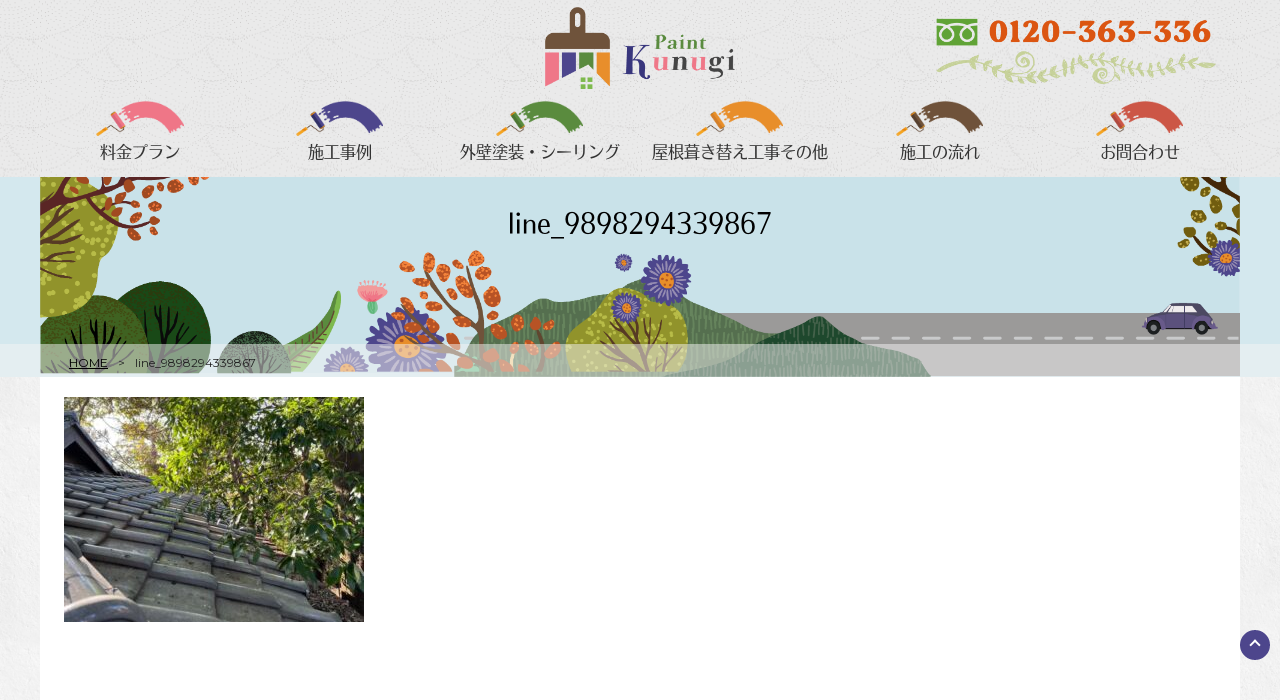

--- FILE ---
content_type: text/html; charset=UTF-8
request_url: https://paint-kunugi.com/line_9898294339867/
body_size: 13636
content:
<!DOCTYPE html>
<html lang="ja">
<head>
<meta http-equiv="X-UA-Compatible" content="IE=edge">
<meta name="viewport" content="width=device-width, initial-scale=1.0">
<meta charset="UTF-8" />

<meta name="author" content="" />
<meta name="keyword" content="外壁塗装,リフォーム,多摩" />
<meta name="description" content="line_9898294339867 | PAINT-KUNUGI - あきる野市にある外壁塗装会社「PAINT KUNIGI」では、多摩地域を中心に外壁塗装、雨漏り修理、屋根塗装、内装リフォーム等を対応しております。あきる野市、青梅市、八王子市、羽村市、福生市、日の出町、瑞穂町、武蔵村山市、東大和市、立川市、日野市、多摩市、他、神奈川県も埼玉県も♪お見積り無料♪お任せ下さい！" />
<link rel="stylesheet" href="https://paint-kunugi.com/wp-content/themes/kunugi2018/style.css" type="text/css" />
<link rel="stylesheet" href="https://paint-kunugi.com/wp-content/themes/kunugi2018/editor-style.css">
<link rel="stylesheet" href="https://paint-kunugi.com/wp-content/themes/kunugi2018/css/sp.css" type="text/css"/>
<link rel="stylesheet" href="https://paint-kunugi.com/wp-content/themes/kunugi2018/css/font-awesome.css" type="text/css" />
<link rel="icon" href="https://paint-kunugi.com/wp-content/themes/kunugi2018/images/favicon.ico">
<link rel="alternate" type="application/atom+xml" title="PAINT-KUNUGI Atom Feed" href="https://paint-kunugi.com/feed/atom/" />
<link rel="alternate" type="application/rss+xml" title="PAINT-KUNUGI RSS Feed" href="https://paint-kunugi.com/feed/" />
<link rel="pingback" href="https://paint-kunugi.com/xmlrpc.php" />
<!--フォント-->
<script type="text/javascript" src="//webfont.fontplus.jp/accessor/script/fontplus.js?3ZGh8UxZU9o%3D&aa=1&ab=2" charset="utf-8"></script>
<link rel="preconnect" href="https://fonts.googleapis.com">
<link rel="preconnect" href="https://fonts.gstatic.com" crossorigin>
<link href="https://fonts.googleapis.com/css2?family=Montserrat:ital,wght@0,100..900;1,100..900&family=Noto+Sans+JP:wght@100..900&family=Noto+Serif+JP:wght@200..900&display=swap" rel="stylesheet">

<!-- Google Tag Manager -->
<script>(function(w,d,s,l,i){w[l]=w[l]||[];w[l].push({'gtm.start':
new Date().getTime(),event:'gtm.js'});var f=d.getElementsByTagName(s)[0],
j=d.createElement(s),dl=l!='dataLayer'?'&l='+l:'';j.async=true;j.src=
'https://www.googletagmanager.com/gtm.js?id='+i+dl;f.parentNode.insertBefore(j,f);
})(window,document,'script','dataLayer','GTM-NCW9W7M8');</script>
<!-- End Google Tag Manager -->
	
<!-- Google tag (gtag.js) -->
<script async src="https://www.googletagmanager.com/gtag/js?id=AW-351489977"></script>
<script>
  window.dataLayer = window.dataLayer || [];
  function gtag(){dataLayer.push(arguments);}
  gtag('js', new Date());

  gtag('config', 'AW-351489977');
</script>
    
<!-- drawer.css -->
<link rel="stylesheet" href="https://paint-kunugi.com/wp-content/themes/kunugi2018/css/drawer.min.css">
<!-- jquery & iScroll -->
<script src="https://ajax.googleapis.com/ajax/libs/jquery/1.11.3/jquery.min.js"></script>
<script src="https://paint-kunugi.com/wp-content/themes/kunugi2018/js/iscroll.min.js"></script>
<!-- アニメーション -->
<link rel="stylesheet" href="https://paint-kunugi.com/wp-content/themes/kunugi2018/css/animate.css">
<script src="https://paint-kunugi.com/wp-content/themes/kunugi2018/js/wow.js"></script>
<script>
    new WOW().init();
</script>
<!-- drawer.js -->
<script src="https://paint-kunugi.com/wp-content/themes/kunugi2018/js/drawer.min.js"></script>

<script type="text/javascript">
$(document).ready(function() {
  $('.drawer').drawer();
});
</script>

	<style>img:is([sizes="auto" i], [sizes^="auto," i]) { contain-intrinsic-size: 3000px 1500px }</style>
	
		<!-- All in One SEO 4.9.3 - aioseo.com -->
		<title>line_9898294339867 | PAINT-KUNUGI</title>
	<meta name="robots" content="max-image-preview:large" />
	<meta name="author" content="paintkunugi"/>
	<link rel="canonical" href="https://paint-kunugi.com/line_9898294339867/" />
	<meta name="generator" content="All in One SEO (AIOSEO) 4.9.3" />
		<meta property="og:locale" content="ja_JP" />
		<meta property="og:site_name" content="PAINT-KUNUGI | あきる野市にある外壁塗装会社「PAINT KUNIGI」では、多摩地域を中心に外壁塗装、雨漏り修理、屋根塗装、内装リフォーム等を対応しております。あきる野市、青梅市、八王子市、羽村市、福生市、日の出町、瑞穂町、武蔵村山市、東大和市、立川市、日野市、多摩市、他、神奈川県も埼玉県も♪お見積り無料♪お任せ下さい！" />
		<meta property="og:type" content="article" />
		<meta property="og:title" content="line_9898294339867 | PAINT-KUNUGI" />
		<meta property="og:url" content="https://paint-kunugi.com/line_9898294339867/" />
		<meta property="article:published_time" content="2023-02-20T04:29:26+00:00" />
		<meta property="article:modified_time" content="2023-02-20T04:29:26+00:00" />
		<meta name="twitter:card" content="summary" />
		<meta name="twitter:title" content="line_9898294339867 | PAINT-KUNUGI" />
		<script type="application/ld+json" class="aioseo-schema">
			{"@context":"https:\/\/schema.org","@graph":[{"@type":"BreadcrumbList","@id":"https:\/\/paint-kunugi.com\/line_9898294339867\/#breadcrumblist","itemListElement":[{"@type":"ListItem","@id":"https:\/\/paint-kunugi.com#listItem","position":1,"name":"\u30db\u30fc\u30e0","item":"https:\/\/paint-kunugi.com","nextItem":{"@type":"ListItem","@id":"https:\/\/paint-kunugi.com\/line_9898294339867\/#listItem","name":"line_9898294339867"}},{"@type":"ListItem","@id":"https:\/\/paint-kunugi.com\/line_9898294339867\/#listItem","position":2,"name":"line_9898294339867","previousItem":{"@type":"ListItem","@id":"https:\/\/paint-kunugi.com#listItem","name":"\u30db\u30fc\u30e0"}}]},{"@type":"ItemPage","@id":"https:\/\/paint-kunugi.com\/line_9898294339867\/#itempage","url":"https:\/\/paint-kunugi.com\/line_9898294339867\/","name":"line_9898294339867 | PAINT-KUNUGI","inLanguage":"ja","isPartOf":{"@id":"https:\/\/paint-kunugi.com\/#website"},"breadcrumb":{"@id":"https:\/\/paint-kunugi.com\/line_9898294339867\/#breadcrumblist"},"author":{"@id":"https:\/\/paint-kunugi.com\/author\/paintkunugi\/#author"},"creator":{"@id":"https:\/\/paint-kunugi.com\/author\/paintkunugi\/#author"},"datePublished":"2023-02-20T13:29:26+09:00","dateModified":"2023-02-20T13:29:26+09:00"},{"@type":"Organization","@id":"https:\/\/paint-kunugi.com\/#organization","name":"\u691a\u5857\u88c5\u682a\u5f0f\u4f1a\u793e","description":"\u3042\u304d\u308b\u91ce\u5e02\u306b\u3042\u308b\u5916\u58c1\u5857\u88c5\u4f1a\u793e\u300cPAINT KUNIGI\u300d\u3067\u306f\u3001\u591a\u6469\u5730\u57df\u3092\u4e2d\u5fc3\u306b\u5916\u58c1\u5857\u88c5\u3001\u96e8\u6f0f\u308a\u4fee\u7406\u3001\u5c4b\u6839\u5857\u88c5\u3001\u5185\u88c5\u30ea\u30d5\u30a9\u30fc\u30e0\u7b49\u3092\u5bfe\u5fdc\u3057\u3066\u304a\u308a\u307e\u3059\u3002\u3042\u304d\u308b\u91ce\u5e02\u3001\u9752\u6885\u5e02\u3001\u516b\u738b\u5b50\u5e02\u3001\u7fbd\u6751\u5e02\u3001\u798f\u751f\u5e02\u3001\u65e5\u306e\u51fa\u753a\u3001\u745e\u7a42\u753a\u3001\u6b66\u8535\u6751\u5c71\u5e02\u3001\u6771\u5927\u548c\u5e02\u3001\u7acb\u5ddd\u5e02\u3001\u65e5\u91ce\u5e02\u3001\u591a\u6469\u5e02\u3001\u4ed6\u3001\u795e\u5948\u5ddd\u770c\u3082\u57fc\u7389\u770c\u3082\u266a\u304a\u898b\u7a4d\u308a\u7121\u6599\u266a\u304a\u4efb\u305b\u4e0b\u3055\u3044\uff01","url":"https:\/\/paint-kunugi.com\/","logo":{"@type":"ImageObject","url":"https:\/\/paint-kunugi.com\/wp-content\/uploads\/2023\/02\/line_9898294339867.jpg","@id":"https:\/\/paint-kunugi.com\/line_9898294339867\/#organizationLogo"},"image":{"@id":"https:\/\/paint-kunugi.com\/line_9898294339867\/#organizationLogo"}},{"@type":"Person","@id":"https:\/\/paint-kunugi.com\/author\/paintkunugi\/#author","url":"https:\/\/paint-kunugi.com\/author\/paintkunugi\/","name":"paintkunugi","image":{"@type":"ImageObject","@id":"https:\/\/paint-kunugi.com\/line_9898294339867\/#authorImage","url":"https:\/\/secure.gravatar.com\/avatar\/04f05b31f1ba87e43a032e59c1ca822273c757c39b81d1b2f10ffeed79841c2f?s=96&d=mm&r=g","width":96,"height":96,"caption":"paintkunugi"}},{"@type":"WebSite","@id":"https:\/\/paint-kunugi.com\/#website","url":"https:\/\/paint-kunugi.com\/","name":"PAINT-KUNUGI","description":"\u3042\u304d\u308b\u91ce\u5e02\u306b\u3042\u308b\u5916\u58c1\u5857\u88c5\u4f1a\u793e\u300cPAINT KUNIGI\u300d\u3067\u306f\u3001\u591a\u6469\u5730\u57df\u3092\u4e2d\u5fc3\u306b\u5916\u58c1\u5857\u88c5\u3001\u96e8\u6f0f\u308a\u4fee\u7406\u3001\u5c4b\u6839\u5857\u88c5\u3001\u5185\u88c5\u30ea\u30d5\u30a9\u30fc\u30e0\u7b49\u3092\u5bfe\u5fdc\u3057\u3066\u304a\u308a\u307e\u3059\u3002\u3042\u304d\u308b\u91ce\u5e02\u3001\u9752\u6885\u5e02\u3001\u516b\u738b\u5b50\u5e02\u3001\u7fbd\u6751\u5e02\u3001\u798f\u751f\u5e02\u3001\u65e5\u306e\u51fa\u753a\u3001\u745e\u7a42\u753a\u3001\u6b66\u8535\u6751\u5c71\u5e02\u3001\u6771\u5927\u548c\u5e02\u3001\u7acb\u5ddd\u5e02\u3001\u65e5\u91ce\u5e02\u3001\u591a\u6469\u5e02\u3001\u4ed6\u3001\u795e\u5948\u5ddd\u770c\u3082\u57fc\u7389\u770c\u3082\u266a\u304a\u898b\u7a4d\u308a\u7121\u6599\u266a\u304a\u4efb\u305b\u4e0b\u3055\u3044\uff01","inLanguage":"ja","publisher":{"@id":"https:\/\/paint-kunugi.com\/#organization"}}]}
		</script>
		<!-- All in One SEO -->

<script type="text/javascript">
/* <![CDATA[ */
window._wpemojiSettings = {"baseUrl":"https:\/\/s.w.org\/images\/core\/emoji\/16.0.1\/72x72\/","ext":".png","svgUrl":"https:\/\/s.w.org\/images\/core\/emoji\/16.0.1\/svg\/","svgExt":".svg","source":{"concatemoji":"https:\/\/paint-kunugi.com\/wp-includes\/js\/wp-emoji-release.min.js?ver=6.8.3"}};
/*! This file is auto-generated */
!function(s,n){var o,i,e;function c(e){try{var t={supportTests:e,timestamp:(new Date).valueOf()};sessionStorage.setItem(o,JSON.stringify(t))}catch(e){}}function p(e,t,n){e.clearRect(0,0,e.canvas.width,e.canvas.height),e.fillText(t,0,0);var t=new Uint32Array(e.getImageData(0,0,e.canvas.width,e.canvas.height).data),a=(e.clearRect(0,0,e.canvas.width,e.canvas.height),e.fillText(n,0,0),new Uint32Array(e.getImageData(0,0,e.canvas.width,e.canvas.height).data));return t.every(function(e,t){return e===a[t]})}function u(e,t){e.clearRect(0,0,e.canvas.width,e.canvas.height),e.fillText(t,0,0);for(var n=e.getImageData(16,16,1,1),a=0;a<n.data.length;a++)if(0!==n.data[a])return!1;return!0}function f(e,t,n,a){switch(t){case"flag":return n(e,"\ud83c\udff3\ufe0f\u200d\u26a7\ufe0f","\ud83c\udff3\ufe0f\u200b\u26a7\ufe0f")?!1:!n(e,"\ud83c\udde8\ud83c\uddf6","\ud83c\udde8\u200b\ud83c\uddf6")&&!n(e,"\ud83c\udff4\udb40\udc67\udb40\udc62\udb40\udc65\udb40\udc6e\udb40\udc67\udb40\udc7f","\ud83c\udff4\u200b\udb40\udc67\u200b\udb40\udc62\u200b\udb40\udc65\u200b\udb40\udc6e\u200b\udb40\udc67\u200b\udb40\udc7f");case"emoji":return!a(e,"\ud83e\udedf")}return!1}function g(e,t,n,a){var r="undefined"!=typeof WorkerGlobalScope&&self instanceof WorkerGlobalScope?new OffscreenCanvas(300,150):s.createElement("canvas"),o=r.getContext("2d",{willReadFrequently:!0}),i=(o.textBaseline="top",o.font="600 32px Arial",{});return e.forEach(function(e){i[e]=t(o,e,n,a)}),i}function t(e){var t=s.createElement("script");t.src=e,t.defer=!0,s.head.appendChild(t)}"undefined"!=typeof Promise&&(o="wpEmojiSettingsSupports",i=["flag","emoji"],n.supports={everything:!0,everythingExceptFlag:!0},e=new Promise(function(e){s.addEventListener("DOMContentLoaded",e,{once:!0})}),new Promise(function(t){var n=function(){try{var e=JSON.parse(sessionStorage.getItem(o));if("object"==typeof e&&"number"==typeof e.timestamp&&(new Date).valueOf()<e.timestamp+604800&&"object"==typeof e.supportTests)return e.supportTests}catch(e){}return null}();if(!n){if("undefined"!=typeof Worker&&"undefined"!=typeof OffscreenCanvas&&"undefined"!=typeof URL&&URL.createObjectURL&&"undefined"!=typeof Blob)try{var e="postMessage("+g.toString()+"("+[JSON.stringify(i),f.toString(),p.toString(),u.toString()].join(",")+"));",a=new Blob([e],{type:"text/javascript"}),r=new Worker(URL.createObjectURL(a),{name:"wpTestEmojiSupports"});return void(r.onmessage=function(e){c(n=e.data),r.terminate(),t(n)})}catch(e){}c(n=g(i,f,p,u))}t(n)}).then(function(e){for(var t in e)n.supports[t]=e[t],n.supports.everything=n.supports.everything&&n.supports[t],"flag"!==t&&(n.supports.everythingExceptFlag=n.supports.everythingExceptFlag&&n.supports[t]);n.supports.everythingExceptFlag=n.supports.everythingExceptFlag&&!n.supports.flag,n.DOMReady=!1,n.readyCallback=function(){n.DOMReady=!0}}).then(function(){return e}).then(function(){var e;n.supports.everything||(n.readyCallback(),(e=n.source||{}).concatemoji?t(e.concatemoji):e.wpemoji&&e.twemoji&&(t(e.twemoji),t(e.wpemoji)))}))}((window,document),window._wpemojiSettings);
/* ]]> */
</script>
<style id='wp-emoji-styles-inline-css' type='text/css'>

	img.wp-smiley, img.emoji {
		display: inline !important;
		border: none !important;
		box-shadow: none !important;
		height: 1em !important;
		width: 1em !important;
		margin: 0 0.07em !important;
		vertical-align: -0.1em !important;
		background: none !important;
		padding: 0 !important;
	}
</style>
<link rel='stylesheet' id='wp-block-library-css' href='https://paint-kunugi.com/wp-includes/css/dist/block-library/style.min.css?ver=6.8.3' type='text/css' media='all' />
<style id='classic-theme-styles-inline-css' type='text/css'>
/*! This file is auto-generated */
.wp-block-button__link{color:#fff;background-color:#32373c;border-radius:9999px;box-shadow:none;text-decoration:none;padding:calc(.667em + 2px) calc(1.333em + 2px);font-size:1.125em}.wp-block-file__button{background:#32373c;color:#fff;text-decoration:none}
</style>
<link rel='stylesheet' id='aioseo/css/src/vue/standalone/blocks/table-of-contents/global.scss-css' href='https://paint-kunugi.com/wp-content/plugins/all-in-one-seo-pack/dist/Lite/assets/css/table-of-contents/global.e90f6d47.css?ver=4.9.3' type='text/css' media='all' />
<style id='global-styles-inline-css' type='text/css'>
:root{--wp--preset--aspect-ratio--square: 1;--wp--preset--aspect-ratio--4-3: 4/3;--wp--preset--aspect-ratio--3-4: 3/4;--wp--preset--aspect-ratio--3-2: 3/2;--wp--preset--aspect-ratio--2-3: 2/3;--wp--preset--aspect-ratio--16-9: 16/9;--wp--preset--aspect-ratio--9-16: 9/16;--wp--preset--color--black: #000000;--wp--preset--color--cyan-bluish-gray: #abb8c3;--wp--preset--color--white: #ffffff;--wp--preset--color--pale-pink: #f78da7;--wp--preset--color--vivid-red: #cf2e2e;--wp--preset--color--luminous-vivid-orange: #ff6900;--wp--preset--color--luminous-vivid-amber: #fcb900;--wp--preset--color--light-green-cyan: #7bdcb5;--wp--preset--color--vivid-green-cyan: #00d084;--wp--preset--color--pale-cyan-blue: #8ed1fc;--wp--preset--color--vivid-cyan-blue: #0693e3;--wp--preset--color--vivid-purple: #9b51e0;--wp--preset--gradient--vivid-cyan-blue-to-vivid-purple: linear-gradient(135deg,rgba(6,147,227,1) 0%,rgb(155,81,224) 100%);--wp--preset--gradient--light-green-cyan-to-vivid-green-cyan: linear-gradient(135deg,rgb(122,220,180) 0%,rgb(0,208,130) 100%);--wp--preset--gradient--luminous-vivid-amber-to-luminous-vivid-orange: linear-gradient(135deg,rgba(252,185,0,1) 0%,rgba(255,105,0,1) 100%);--wp--preset--gradient--luminous-vivid-orange-to-vivid-red: linear-gradient(135deg,rgba(255,105,0,1) 0%,rgb(207,46,46) 100%);--wp--preset--gradient--very-light-gray-to-cyan-bluish-gray: linear-gradient(135deg,rgb(238,238,238) 0%,rgb(169,184,195) 100%);--wp--preset--gradient--cool-to-warm-spectrum: linear-gradient(135deg,rgb(74,234,220) 0%,rgb(151,120,209) 20%,rgb(207,42,186) 40%,rgb(238,44,130) 60%,rgb(251,105,98) 80%,rgb(254,248,76) 100%);--wp--preset--gradient--blush-light-purple: linear-gradient(135deg,rgb(255,206,236) 0%,rgb(152,150,240) 100%);--wp--preset--gradient--blush-bordeaux: linear-gradient(135deg,rgb(254,205,165) 0%,rgb(254,45,45) 50%,rgb(107,0,62) 100%);--wp--preset--gradient--luminous-dusk: linear-gradient(135deg,rgb(255,203,112) 0%,rgb(199,81,192) 50%,rgb(65,88,208) 100%);--wp--preset--gradient--pale-ocean: linear-gradient(135deg,rgb(255,245,203) 0%,rgb(182,227,212) 50%,rgb(51,167,181) 100%);--wp--preset--gradient--electric-grass: linear-gradient(135deg,rgb(202,248,128) 0%,rgb(113,206,126) 100%);--wp--preset--gradient--midnight: linear-gradient(135deg,rgb(2,3,129) 0%,rgb(40,116,252) 100%);--wp--preset--font-size--small: 13px;--wp--preset--font-size--medium: 20px;--wp--preset--font-size--large: 36px;--wp--preset--font-size--x-large: 42px;--wp--preset--spacing--20: 0.44rem;--wp--preset--spacing--30: 0.67rem;--wp--preset--spacing--40: 1rem;--wp--preset--spacing--50: 1.5rem;--wp--preset--spacing--60: 2.25rem;--wp--preset--spacing--70: 3.38rem;--wp--preset--spacing--80: 5.06rem;--wp--preset--shadow--natural: 6px 6px 9px rgba(0, 0, 0, 0.2);--wp--preset--shadow--deep: 12px 12px 50px rgba(0, 0, 0, 0.4);--wp--preset--shadow--sharp: 6px 6px 0px rgba(0, 0, 0, 0.2);--wp--preset--shadow--outlined: 6px 6px 0px -3px rgba(255, 255, 255, 1), 6px 6px rgba(0, 0, 0, 1);--wp--preset--shadow--crisp: 6px 6px 0px rgba(0, 0, 0, 1);}:where(.is-layout-flex){gap: 0.5em;}:where(.is-layout-grid){gap: 0.5em;}body .is-layout-flex{display: flex;}.is-layout-flex{flex-wrap: wrap;align-items: center;}.is-layout-flex > :is(*, div){margin: 0;}body .is-layout-grid{display: grid;}.is-layout-grid > :is(*, div){margin: 0;}:where(.wp-block-columns.is-layout-flex){gap: 2em;}:where(.wp-block-columns.is-layout-grid){gap: 2em;}:where(.wp-block-post-template.is-layout-flex){gap: 1.25em;}:where(.wp-block-post-template.is-layout-grid){gap: 1.25em;}.has-black-color{color: var(--wp--preset--color--black) !important;}.has-cyan-bluish-gray-color{color: var(--wp--preset--color--cyan-bluish-gray) !important;}.has-white-color{color: var(--wp--preset--color--white) !important;}.has-pale-pink-color{color: var(--wp--preset--color--pale-pink) !important;}.has-vivid-red-color{color: var(--wp--preset--color--vivid-red) !important;}.has-luminous-vivid-orange-color{color: var(--wp--preset--color--luminous-vivid-orange) !important;}.has-luminous-vivid-amber-color{color: var(--wp--preset--color--luminous-vivid-amber) !important;}.has-light-green-cyan-color{color: var(--wp--preset--color--light-green-cyan) !important;}.has-vivid-green-cyan-color{color: var(--wp--preset--color--vivid-green-cyan) !important;}.has-pale-cyan-blue-color{color: var(--wp--preset--color--pale-cyan-blue) !important;}.has-vivid-cyan-blue-color{color: var(--wp--preset--color--vivid-cyan-blue) !important;}.has-vivid-purple-color{color: var(--wp--preset--color--vivid-purple) !important;}.has-black-background-color{background-color: var(--wp--preset--color--black) !important;}.has-cyan-bluish-gray-background-color{background-color: var(--wp--preset--color--cyan-bluish-gray) !important;}.has-white-background-color{background-color: var(--wp--preset--color--white) !important;}.has-pale-pink-background-color{background-color: var(--wp--preset--color--pale-pink) !important;}.has-vivid-red-background-color{background-color: var(--wp--preset--color--vivid-red) !important;}.has-luminous-vivid-orange-background-color{background-color: var(--wp--preset--color--luminous-vivid-orange) !important;}.has-luminous-vivid-amber-background-color{background-color: var(--wp--preset--color--luminous-vivid-amber) !important;}.has-light-green-cyan-background-color{background-color: var(--wp--preset--color--light-green-cyan) !important;}.has-vivid-green-cyan-background-color{background-color: var(--wp--preset--color--vivid-green-cyan) !important;}.has-pale-cyan-blue-background-color{background-color: var(--wp--preset--color--pale-cyan-blue) !important;}.has-vivid-cyan-blue-background-color{background-color: var(--wp--preset--color--vivid-cyan-blue) !important;}.has-vivid-purple-background-color{background-color: var(--wp--preset--color--vivid-purple) !important;}.has-black-border-color{border-color: var(--wp--preset--color--black) !important;}.has-cyan-bluish-gray-border-color{border-color: var(--wp--preset--color--cyan-bluish-gray) !important;}.has-white-border-color{border-color: var(--wp--preset--color--white) !important;}.has-pale-pink-border-color{border-color: var(--wp--preset--color--pale-pink) !important;}.has-vivid-red-border-color{border-color: var(--wp--preset--color--vivid-red) !important;}.has-luminous-vivid-orange-border-color{border-color: var(--wp--preset--color--luminous-vivid-orange) !important;}.has-luminous-vivid-amber-border-color{border-color: var(--wp--preset--color--luminous-vivid-amber) !important;}.has-light-green-cyan-border-color{border-color: var(--wp--preset--color--light-green-cyan) !important;}.has-vivid-green-cyan-border-color{border-color: var(--wp--preset--color--vivid-green-cyan) !important;}.has-pale-cyan-blue-border-color{border-color: var(--wp--preset--color--pale-cyan-blue) !important;}.has-vivid-cyan-blue-border-color{border-color: var(--wp--preset--color--vivid-cyan-blue) !important;}.has-vivid-purple-border-color{border-color: var(--wp--preset--color--vivid-purple) !important;}.has-vivid-cyan-blue-to-vivid-purple-gradient-background{background: var(--wp--preset--gradient--vivid-cyan-blue-to-vivid-purple) !important;}.has-light-green-cyan-to-vivid-green-cyan-gradient-background{background: var(--wp--preset--gradient--light-green-cyan-to-vivid-green-cyan) !important;}.has-luminous-vivid-amber-to-luminous-vivid-orange-gradient-background{background: var(--wp--preset--gradient--luminous-vivid-amber-to-luminous-vivid-orange) !important;}.has-luminous-vivid-orange-to-vivid-red-gradient-background{background: var(--wp--preset--gradient--luminous-vivid-orange-to-vivid-red) !important;}.has-very-light-gray-to-cyan-bluish-gray-gradient-background{background: var(--wp--preset--gradient--very-light-gray-to-cyan-bluish-gray) !important;}.has-cool-to-warm-spectrum-gradient-background{background: var(--wp--preset--gradient--cool-to-warm-spectrum) !important;}.has-blush-light-purple-gradient-background{background: var(--wp--preset--gradient--blush-light-purple) !important;}.has-blush-bordeaux-gradient-background{background: var(--wp--preset--gradient--blush-bordeaux) !important;}.has-luminous-dusk-gradient-background{background: var(--wp--preset--gradient--luminous-dusk) !important;}.has-pale-ocean-gradient-background{background: var(--wp--preset--gradient--pale-ocean) !important;}.has-electric-grass-gradient-background{background: var(--wp--preset--gradient--electric-grass) !important;}.has-midnight-gradient-background{background: var(--wp--preset--gradient--midnight) !important;}.has-small-font-size{font-size: var(--wp--preset--font-size--small) !important;}.has-medium-font-size{font-size: var(--wp--preset--font-size--medium) !important;}.has-large-font-size{font-size: var(--wp--preset--font-size--large) !important;}.has-x-large-font-size{font-size: var(--wp--preset--font-size--x-large) !important;}
:where(.wp-block-post-template.is-layout-flex){gap: 1.25em;}:where(.wp-block-post-template.is-layout-grid){gap: 1.25em;}
:where(.wp-block-columns.is-layout-flex){gap: 2em;}:where(.wp-block-columns.is-layout-grid){gap: 2em;}
:root :where(.wp-block-pullquote){font-size: 1.5em;line-height: 1.6;}
</style>
<link rel='stylesheet' id='contact-form-7-css' href='https://paint-kunugi.com/wp-content/plugins/contact-form-7/includes/css/styles.css?ver=6.1.4' type='text/css' media='all' />
<link rel='stylesheet' id='slb_core-css' href='https://paint-kunugi.com/wp-content/plugins/simple-lightbox/client/css/app.css?ver=2.9.4' type='text/css' media='all' />
<!--n2css--><!--n2js--><link rel="https://api.w.org/" href="https://paint-kunugi.com/wp-json/" /><link rel="alternate" title="JSON" type="application/json" href="https://paint-kunugi.com/wp-json/wp/v2/media/17135" /><link rel="EditURI" type="application/rsd+xml" title="RSD" href="https://paint-kunugi.com/xmlrpc.php?rsd" />
<meta name="generator" content="WordPress 6.8.3" />
<link rel='shortlink' href='https://paint-kunugi.com/?p=17135' />
<link rel="alternate" title="oEmbed (JSON)" type="application/json+oembed" href="https://paint-kunugi.com/wp-json/oembed/1.0/embed?url=https%3A%2F%2Fpaint-kunugi.com%2Fline_9898294339867%2F" />
<link rel="alternate" title="oEmbed (XML)" type="text/xml+oembed" href="https://paint-kunugi.com/wp-json/oembed/1.0/embed?url=https%3A%2F%2Fpaint-kunugi.com%2Fline_9898294339867%2F&#038;format=xml" />
<style type="text/css">.recentcomments a{display:inline !important;padding:0 !important;margin:0 !important;}</style></head>

<body class="attachment wp-singular attachment-template-default single single-attachment postid-17135 attachmentid-17135 attachment-jpeg wp-theme-kunugi2018 drawer drawer--left">
    
<!-- Google Tag Manager (noscript) -->
<noscript><iframe src="https://www.googletagmanager.com/ns.html?id=GTM-NCW9W7M8"
height="0" width="0" style="display:none;visibility:hidden"></iframe></noscript>
<!-- End Google Tag Manager (noscript) -->
	
<header role="banner">
<div class="out-frame hidden-pc">
<div class="header-frame">
<button type="button" class="drawer-toggle drawer-hamburger">
<span class="sr-only">toggle navigation</span>
<span class="drawer-hamburger-icon">MENU</span>
</button>
</div>
<nav class="drawer-nav" role="navigation">
<ul class="drawer-menu">
    <li><a class="drawer-brand" href="https://paint-kunugi.com/">ホーム</a></li>
    <li><a class="drawer-brand" href="https://paint-kunugi.com/plan/">料金プラン</a></li>
    <li><a class="drawer-brand" href="https://paint-kunugi.com/genba/">施工事例</a></li>
	<li><a class="drawer-brand" href="https://paint-kunugi.com/paint/">外壁塗装・シーリング</a></li>
	<li><a class="drawer-brand" href="https://paint-kunugi.com/reform/">屋根葺き替え工事その他</a></li>
	<li><a class="drawer-brand" href="https://paint-kunugi.com/flow/">施工の流れ</a></li>
	<li><a class="drawer-brand" href="https://paint-kunugi.com/company/">会社概要</a></li>
	<li><a class="drawer-brand" href="https://paint-kunugi.com/privacy/">プライバシーポリシー</a></li>
	<li><a class="drawer-brand" href="https://paint-kunugi.com/contact/">お問合わせ</a></li>
</ul>
</nav>
</div>
</header>

<!-- ヘッダー -->
<div id="header">

	<!-- ロゴ -->
	<p id="logo"><a href="https://paint-kunugi.com/"><img src="https://paint-kunugi.com/wp-content/themes/kunugi2018/images/logo.png" alt="椚塗装" /></a></p>
	<!-- / ロゴ -->
	
	<div id="htel">
	<img src="https://paint-kunugi.com/wp-content/themes/kunugi2018/images/htel.png" alt="" />
	</div>

</div>
<!-- / ヘッダー -->

<!-- メインナビゲーション -->
<div id="bgnav">
<ul id="mainnav" class="nav">
    <li><a href="https://paint-kunugi.com/plan/">料金プラン</a></li>
    <li><a href="https://paint-kunugi.com/genba/">施工事例</a></li>
	<li><a href="https://paint-kunugi.com/paint/">外壁塗装・シーリング</a></li>
	<li><a href="https://paint-kunugi.com/reform/">屋根葺き替え工事その他</a></li>
	<li><a href="https://paint-kunugi.com/flow/">施工の流れ</a></li>
	<li><a href="https://paint-kunugi.com/contact/">お問合わせ</a></li>
</ul>
</div>
<!-- / メインナビゲーション -->

<a href="#header" id="pageTop"></a>

<div id="breadcrumb" class="clearfix"><ul><li><a href="https://paint-kunugi.com/">HOME</a></li><li>&gt;</li><li>line_9898294339867</li></ul><h1>line_9898294339867</h1></div>
<!-- メイン + サイドバー -->
<div id="wrapper">

		<div class="inner">

								<!-- <div id="date">2023-02-20</div> -->
				<p class="attachment"><a href="https://paint-kunugi.com/wp-content/uploads/2023/02/line_9898294339867.jpg" data-slb-active="1" data-slb-asset="647795375" data-slb-internal="0" data-slb-group="17135"><img fetchpriority="high" decoding="async" width="300" height="225" src="https://paint-kunugi.com/wp-content/uploads/2023/02/line_9898294339867-300x225.jpg" class="attachment-medium size-medium" alt="" srcset="https://paint-kunugi.com/wp-content/uploads/2023/02/line_9898294339867-300x225.jpg 300w, https://paint-kunugi.com/wp-content/uploads/2023/02/line_9898294339867-1024x768.jpg 1024w, https://paint-kunugi.com/wp-content/uploads/2023/02/line_9898294339867-768x576.jpg 768w, https://paint-kunugi.com/wp-content/uploads/2023/02/line_9898294339867.jpg 1479w" sizes="(max-width: 300px) 100vw, 300px" /></a></p>
				
				<div id="next">
								
								</div>
						
		<hr />
<div class="ac w96"><a href="https://paint-kunugi.com/voice/"><img src="https://paint-kunugi.com/wp-content/themes/kunugi2018/images/bn-voice.png" alt="お客様の声" /></a></div>

<div class="dfl-pc w2retsu-pc">
    <div class="topnews">
			<h2 class="bgpurple">お知らせ<a class="ichiran" href="https://paint-kunugi.com/info/">一覧へ</a></h2>
			<ul class="news">
												<li><a href="https://paint-kunugi.com/info/19448/"><img width="60" height="60" src="https://paint-kunugi.com/wp-content/uploads/2025/11/Illust-helmet1-120x120.png" class="attachment-60x60 size-60x60 wp-post-image" alt="" decoding="async" loading="lazy" srcset="https://paint-kunugi.com/wp-content/uploads/2025/11/Illust-helmet1-120x120.png 120w, https://paint-kunugi.com/wp-content/uploads/2025/11/Illust-helmet1-180x180.png 180w" sizes="auto, (max-width: 60px) 100vw, 60px" /></a>
				<p class="ttl"><a href="https://paint-kunugi.com/info/19448/">【令和７年１２月】ひげ社長更新！公式Instagram運用中！</a></p>
				<!-- <span class="date">2025年12月15日更新</span> -->
				</li>
								<li><a href="https://paint-kunugi.com/info/19404/"><img width="60" height="60" src="https://paint-kunugi.com/wp-content/uploads/2025/11/4-2-120x120.png" class="attachment-60x60 size-60x60 wp-post-image" alt="" decoding="async" loading="lazy" srcset="https://paint-kunugi.com/wp-content/uploads/2025/11/4-2-120x120.png 120w, https://paint-kunugi.com/wp-content/uploads/2025/11/4-2-180x180.png 180w" sizes="auto, (max-width: 60px) 100vw, 60px" /></a>
				<p class="ttl"><a href="https://paint-kunugi.com/info/19404/">【令和７年１１月】ひげ社長がInstagramを担当します！</a></p>
				<!-- <span class="date">2025年11月19日更新</span> -->
				</li>
								<li><a href="https://paint-kunugi.com/info/19388/"><img width="60" height="60" src="https://paint-kunugi.com/wp-content/uploads/2025/11/S__112353300_0-120x120.jpg" class="attachment-60x60 size-60x60 wp-post-image" alt="" decoding="async" loading="lazy" srcset="https://paint-kunugi.com/wp-content/uploads/2025/11/S__112353300_0-120x120.jpg 120w, https://paint-kunugi.com/wp-content/uploads/2025/11/S__112353300_0-180x180.jpg 180w" sizes="auto, (max-width: 60px) 100vw, 60px" /></a>
				<p class="ttl"><a href="https://paint-kunugi.com/info/19388/">【令和７年１１月】新しい仲間が加わりました！</a></p>
				<!-- <span class="date">2025年10月31日更新</span> -->
				</li>
								<li><a href="https://paint-kunugi.com/info/19379/"><img width="60" height="60" src="https://paint-kunugi.com/wp-content/uploads/2025/11/Illust-helmet4-120x120.png" class="attachment-60x60 size-60x60 wp-post-image" alt="" decoding="async" loading="lazy" srcset="https://paint-kunugi.com/wp-content/uploads/2025/11/Illust-helmet4-120x120.png 120w, https://paint-kunugi.com/wp-content/uploads/2025/11/Illust-helmet4-180x180.png 180w" sizes="auto, (max-width: 60px) 100vw, 60px" /></a>
				<p class="ttl"><a href="https://paint-kunugi.com/info/19379/">【令和７年１０月】ペイントクヌギがリニューアルします！</a></p>
				<!-- <span class="date">2025年10月20日更新</span> -->
				</li>
								<li><a href="https://paint-kunugi.com/info/19261/"><img width="60" height="60" src="https://paint-kunugi.com/wp-content/uploads/2022/08/sanchan_kanban2-120x120.jpg" class="attachment-60x60 size-60x60 wp-post-image" alt="" decoding="async" loading="lazy" srcset="https://paint-kunugi.com/wp-content/uploads/2022/08/sanchan_kanban2-120x120.jpg 120w, https://paint-kunugi.com/wp-content/uploads/2022/08/sanchan_kanban2-180x180.jpg 180w" sizes="auto, (max-width: 60px) 100vw, 60px" /></a>
				<p class="ttl"><a href="https://paint-kunugi.com/info/19261/">【令和７年８月】『重要なお知らせ』～あきる野市住宅改修工事等助成金～</a></p>
				<!-- <span class="date">2025年8月25日更新</span> -->
				</li>
							</ul>
	</div>

	<div class="topnews">
			<h2 class="bgpink">外壁塗装＆施工ブログ<a class="ichiran" href="https://paint-kunugi.com/genba/">一覧へ</a></h2>
			<ul class="news">
												<li><a href="https://paint-kunugi.com/genba/17916/"><img width="60" height="60" src="https://paint-kunugi.com/wp-content/uploads/2023/05/LINE_ALBUM_20230225_230323_179-120x120.jpg" class="attachment-60x60 size-60x60 wp-post-image" alt="" decoding="async" loading="lazy" srcset="https://paint-kunugi.com/wp-content/uploads/2023/05/LINE_ALBUM_20230225_230323_179-120x120.jpg 120w, https://paint-kunugi.com/wp-content/uploads/2023/05/LINE_ALBUM_20230225_230323_179-180x180.jpg 180w" sizes="auto, (max-width: 60px) 100vw, 60px" /></a>
				<p class="ttl"><a href="https://paint-kunugi.com/genba/17916/">☆S様邸：外壁屋根塗装その➉「完成・お引渡し」</a></p>
				</li>
								<li><a href="https://paint-kunugi.com/genba/17909/"><img width="60" height="60" src="https://paint-kunugi.com/wp-content/uploads/2023/05/LINE_ALBUM_20230225_230323_124-120x120.jpg" class="attachment-60x60 size-60x60 wp-post-image" alt="" decoding="async" loading="lazy" srcset="https://paint-kunugi.com/wp-content/uploads/2023/05/LINE_ALBUM_20230225_230323_124-120x120.jpg 120w, https://paint-kunugi.com/wp-content/uploads/2023/05/LINE_ALBUM_20230225_230323_124-180x180.jpg 180w" sizes="auto, (max-width: 60px) 100vw, 60px" /></a>
				<p class="ttl"><a href="https://paint-kunugi.com/genba/17909/">☆S様邸：外壁屋根塗装その⑨「ベランダ防水/ウレタン密着工法」</a></p>
				</li>
								<li><a href="https://paint-kunugi.com/genba/17905/"><img width="60" height="60" src="https://paint-kunugi.com/wp-content/uploads/2023/05/LINE_ALBUM_20230225_230323_120-120x120.jpg" class="attachment-60x60 size-60x60 wp-post-image" alt="" decoding="async" loading="lazy" srcset="https://paint-kunugi.com/wp-content/uploads/2023/05/LINE_ALBUM_20230225_230323_120-120x120.jpg 120w, https://paint-kunugi.com/wp-content/uploads/2023/05/LINE_ALBUM_20230225_230323_120-180x180.jpg 180w" sizes="auto, (max-width: 60px) 100vw, 60px" /></a>
				<p class="ttl"><a href="https://paint-kunugi.com/genba/17905/">☆S様邸：外壁屋根塗装その⑧「付帯部仕上げ塗装」</a></p>
				</li>
								<li><a href="https://paint-kunugi.com/genba/17901/"><img width="60" height="60" src="https://paint-kunugi.com/wp-content/uploads/2023/05/LINE_ALBUM_20230225_230323_112-120x120.jpg" class="attachment-60x60 size-60x60 wp-post-image" alt="" decoding="async" loading="lazy" srcset="https://paint-kunugi.com/wp-content/uploads/2023/05/LINE_ALBUM_20230225_230323_112-120x120.jpg 120w, https://paint-kunugi.com/wp-content/uploads/2023/05/LINE_ALBUM_20230225_230323_112-180x180.jpg 180w" sizes="auto, (max-width: 60px) 100vw, 60px" /></a>
				<p class="ttl"><a href="https://paint-kunugi.com/genba/17901/">☆S様邸：外壁屋根塗装その⑦「外壁屋根塗装/上塗り」</a></p>
				</li>
								<li><a href="https://paint-kunugi.com/genba/17894/"><img width="60" height="60" src="https://paint-kunugi.com/wp-content/uploads/2023/05/LINE_ALBUM_20230225_230323_111-120x120.jpg" class="attachment-60x60 size-60x60 wp-post-image" alt="" decoding="async" loading="lazy" srcset="https://paint-kunugi.com/wp-content/uploads/2023/05/LINE_ALBUM_20230225_230323_111-120x120.jpg 120w, https://paint-kunugi.com/wp-content/uploads/2023/05/LINE_ALBUM_20230225_230323_111-180x180.jpg 180w" sizes="auto, (max-width: 60px) 100vw, 60px" /></a>
				<p class="ttl"><a href="https://paint-kunugi.com/genba/17894/">☆S様邸：外壁屋根塗装その⑥「外壁屋根塗装/中塗り」</a></p>
				</li>
							</ul>
	</div>
</div>

<div class="topnews w98 mb30">
			<h2 class="bgorange">ブログ<a class="ichiran" href="https://paint-kunugi.com/blog/">一覧へ</a></h2>
			<ul class="news dfl-pc w2retsu-pc">
												<li class="whalf3-pc dib-pc mlr10pc"><a href="https://paint-kunugi.com/blog/19492/"><img width="60" height="60" src="https://paint-kunugi.com/wp-content/uploads/2026/01/23139948_m-120x120.jpg" class="attachment-60x60 size-60x60 wp-post-image" alt="" decoding="async" loading="lazy" srcset="https://paint-kunugi.com/wp-content/uploads/2026/01/23139948_m-120x120.jpg 120w, https://paint-kunugi.com/wp-content/uploads/2026/01/23139948_m-180x180.jpg 180w" sizes="auto, (max-width: 60px) 100vw, 60px" /></a>
				<p class="ttl"><a href="https://paint-kunugi.com/blog/19492/">家の外壁塗装、風水から見るおすすめの色とは？ 運気を上げる色選びと失敗しないための注意点</a></p>
				<span class="date">2026年1月16日更新</span>
				</li>
								<li class="whalf3-pc dib-pc mlr10pc"><a href="https://paint-kunugi.com/blog/19480/"><img width="60" height="60" src="https://paint-kunugi.com/wp-content/uploads/2026/01/24461466_m-120x120.jpg" class="attachment-60x60 size-60x60 wp-post-image" alt="" decoding="async" loading="lazy" srcset="https://paint-kunugi.com/wp-content/uploads/2026/01/24461466_m-120x120.jpg 120w, https://paint-kunugi.com/wp-content/uploads/2026/01/24461466_m-180x180.jpg 180w" sizes="auto, (max-width: 60px) 100vw, 60px" /></a>
				<p class="ttl"><a href="https://paint-kunugi.com/blog/19480/">雪や風に強い外壁塗装とは？ 剥がれにくく長持ちさせる塗料と施工のポイント</a></p>
				<span class="date">2025年12月30日更新</span>
				</li>
								<li class="whalf3-pc dib-pc mlr10pc"><a href="https://paint-kunugi.com/blog/19370/"><img width="60" height="60" src="https://paint-kunugi.com/wp-content/uploads/2025/10/24472461_s_0-120x120.jpg" class="attachment-60x60 size-60x60 wp-post-image" alt="" decoding="async" loading="lazy" srcset="https://paint-kunugi.com/wp-content/uploads/2025/10/24472461_s_0-120x120.jpg 120w, https://paint-kunugi.com/wp-content/uploads/2025/10/24472461_s_0-180x180.jpg 180w" sizes="auto, (max-width: 60px) 100vw, 60px" /></a>
				<p class="ttl"><a href="https://paint-kunugi.com/blog/19370/">10年持たない塗装の原因は？塗料の違いと施工ミスをプロが解説</a></p>
				<span class="date">2025年10月15日更新</span>
				</li>
								<li class="whalf3-pc dib-pc mlr10pc"><a href="https://paint-kunugi.com/blog/19361/"><img width="60" height="60" src="https://paint-kunugi.com/wp-content/uploads/2025/09/33504011_s-120x120.jpg" class="attachment-60x60 size-60x60 wp-post-image" alt="" decoding="async" loading="lazy" srcset="https://paint-kunugi.com/wp-content/uploads/2025/09/33504011_s-120x120.jpg 120w, https://paint-kunugi.com/wp-content/uploads/2025/09/33504011_s-180x180.jpg 180w" sizes="auto, (max-width: 60px) 100vw, 60px" /></a>
				<p class="ttl"><a href="https://paint-kunugi.com/blog/19361/">もう迷わない！外壁塗装の業者選びで確認すべき重要ポイント</a></p>
				<span class="date">2025年9月30日更新</span>
				</li>
								<li class="whalf3-pc dib-pc mlr10pc"><a href="https://paint-kunugi.com/blog/19267/"><img width="60" height="60" src="https://paint-kunugi.com/wp-content/uploads/2025/08/robert-zunikoff-F_baVJxyzF4-unsplash-120x120.jpg" class="attachment-60x60 size-60x60 wp-post-image" alt="外壁のひび割れを放置すると危険？家を守る補修と塗装のポイント" decoding="async" loading="lazy" srcset="https://paint-kunugi.com/wp-content/uploads/2025/08/robert-zunikoff-F_baVJxyzF4-unsplash-120x120.jpg 120w, https://paint-kunugi.com/wp-content/uploads/2025/08/robert-zunikoff-F_baVJxyzF4-unsplash-180x180.jpg 180w" sizes="auto, (max-width: 60px) 100vw, 60px" /></a>
				<p class="ttl"><a href="https://paint-kunugi.com/blog/19267/">外壁のひび割れを放置すると危険？家を守る補修と塗装のポイント</a></p>
				<span class="date">2025年8月31日更新</span>
				</li>
								<li class="whalf3-pc dib-pc mlr10pc"><a href="https://paint-kunugi.com/blog/19252/"><img width="60" height="60" src="https://paint-kunugi.com/wp-content/uploads/2025/07/4bd6750becf70969f0d61b8fe6b7c558-1-120x120.jpg" class="attachment-60x60 size-60x60 wp-post-image" alt="" decoding="async" loading="lazy" srcset="https://paint-kunugi.com/wp-content/uploads/2025/07/4bd6750becf70969f0d61b8fe6b7c558-1-120x120.jpg 120w, https://paint-kunugi.com/wp-content/uploads/2025/07/4bd6750becf70969f0d61b8fe6b7c558-1-180x180.jpg 180w" sizes="auto, (max-width: 60px) 100vw, 60px" /></a>
				<p class="ttl"><a href="https://paint-kunugi.com/blog/19252/">室内の暑さ対策は「外」から！遮熱塗料で電気代節約しよう</a></p>
				<span class="date">2025年7月31日更新</span>
				</li>
								<li class="whalf3-pc dib-pc mlr10pc"><a href="https://paint-kunugi.com/blog/19243/"><img width="60" height="60" src="https://paint-kunugi.com/wp-content/uploads/2025/06/j-m-read-k1G7zcRrzAs-unsplash-120x120.jpg" class="attachment-60x60 size-60x60 wp-post-image" alt="カビ外壁対策" decoding="async" loading="lazy" srcset="https://paint-kunugi.com/wp-content/uploads/2025/06/j-m-read-k1G7zcRrzAs-unsplash-120x120.jpg 120w, https://paint-kunugi.com/wp-content/uploads/2025/06/j-m-read-k1G7zcRrzAs-unsplash-180x180.jpg 180w" sizes="auto, (max-width: 60px) 100vw, 60px" /></a>
				<p class="ttl"><a href="https://paint-kunugi.com/blog/19243/">【地域密着】雨の日でも安心！ジメジメ・カビに強い外壁塗装の選び方</a></p>
				<span class="date">2025年6月30日更新</span>
				</li>
								<li class="whalf3-pc dib-pc mlr10pc"><a href="https://paint-kunugi.com/blog/19218/"><img width="60" height="60" src="https://paint-kunugi.com/wp-content/uploads/2025/05/frame-harirak-5Q5jtb1SEVo-unsplash-120x120.jpg" class="attachment-60x60 size-60x60 wp-post-image" alt="雨漏り対策に塗装は有効？効果があるケース・ないケースを徹底解説！" decoding="async" loading="lazy" srcset="https://paint-kunugi.com/wp-content/uploads/2025/05/frame-harirak-5Q5jtb1SEVo-unsplash-120x120.jpg 120w, https://paint-kunugi.com/wp-content/uploads/2025/05/frame-harirak-5Q5jtb1SEVo-unsplash-180x180.jpg 180w" sizes="auto, (max-width: 60px) 100vw, 60px" /></a>
				<p class="ttl"><a href="https://paint-kunugi.com/blog/19218/">雨漏り対策に塗装は有効？効果があるケース・ないケースを徹底解説！</a></p>
				<span class="date">2025年5月31日更新</span>
				</li>
							</ul>
</div>

<div class="dfl w2retsu-pc w2retsu-sp">
            <p><a href="https://paint-kunugi.com/color/"><img src="https://paint-kunugi.com/wp-content/themes/kunugi2018/images/ba-color.png" alt="カラーシミュレーション" /></a></p>
            <p><a href="https://paint-kunugi.com/faq/"><img src="https://paint-kunugi.com/wp-content/themes/kunugi2018/images/ba-faq.png" alt="よくあるご質問" /></a></p>
</div>

<div class="dfl-pc w2retsu-pc w1retsu-sp">
            <p><a href="https://paint-kunugi.com/showroom/"><img src="https://paint-kunugi.com/wp-content/themes/kunugi2018/images/ba-showroom.png" alt="外壁ショールーム" /></a></p>
            <p><a href="https://paint-kunugi.com/soudankai"><img src="https://paint-kunugi.com/wp-content/themes/kunugi2018/images/ba-soudankai.png" alt="外壁個別相談会" /></a></p>
</div>

<div class="ac w96 mb20"><a href="https://paint-kunugi.com/mitsumori/"><img src="https://paint-kunugi.com/wp-content/themes/kunugi2018/images/btn-mitsumorip.png" alt="写真で簡単お見積り" /></a></div>

<div class="ac mlr10"><img class="w100" src="https://paint-kunugi.com/wp-content/themes/kunugi2018/images/area.png" alt="多摩地区を中心に、都内、県外等も承っております。" /></div>

<div class="ac mlr10 mb20 webfont"><span class="bgmaru1 fslll">あきる野商工会加盟店</span><br /><span class="fs4l">あきる野市の助成金で塗り替えられる！！</span><br /><span class="fs4l red">最大１０万円還元</span></div>

<div class="dfl-pc w2retsu-pc w1retsu-sp">
            <p><a href="https://paint-kunugi.com/contact/" id="fweb"><img src="https://paint-kunugi.com/wp-content/themes/kunugi2018/images/ba-contact.png" /></a></p>
			<p><a href="https://lin.ee/CI4ltoP" target="_blank" id="fline"><img src="https://paint-kunugi.com/wp-content/themes/kunugi2018/images/ba-line.png" /></a></p>
</div>
<div class="ac w96 mb20"><a href="https://paint-kunugi.com/recruit/"><img src="https://paint-kunugi.com/wp-content/themes/kunugi2018/images/ba-recruit.png" alt="求人情報" /></a></div>

<ul id="sns">
        <li><a href="https://www.instagram.com/paint_kunugi/" target="_blank"><img src="https://paint-kunugi.com/wp-content/themes/kunugi2018/images/ico-insta.png" width="50" alt="Paint Kunugi 公式インスタグラム" /></a></li>
</ul>        </div>
</div>


<!-- フッター上部 -->
<div id="footerUpper">
	<ul>
    <li><a href="https://paint-kunugi.com/plan/">料金プラン</a></li>
	<li><a href="https://paint-kunugi.com/paint/">塗装について</a></li>
	<li><a href="https://paint-kunugi.com/reform/">屋根葺き替え工事その他</a></li>
	<li><a href="https://paint-kunugi.com/flow/">施工の流れ</a></li>
	<li><a href="https://paint-kunugi.com/faq/">よくあるご質問</a></li>
	<li><a href="https://paint-kunugi.com/company/">会社概要</a></li>
	<li><a href="https://paint-kunugi.com/privacy/">プライバシーポリシー</a></li>
	<li><a href="https://paint-kunugi.com/contact/">お問合わせ</a></li>
	</ul>
</div>
<!-- / フッター上部 -->

<div id="footerbtn">
<ul>
<li><a href="https://lin.ee/CI4ltoP" target="_blank" id="fline">LINEからお問い合せ</a></li>
<li><a href="tel:0120363336" target="_blank" rel="nofollow" id="ftel">お電話でお問合わせ</a></li>
</ul>
</div>
    
<!-- コピーライト -->
<div id="footerLower">
<address>Copyright&copy; <a href="https://paint-kunugi.com/">PAINT-KUNUGI</a> All Rights Reserved.</address>
</div> 
<!-- / コピーライト -->

<script type="speculationrules">
{"prefetch":[{"source":"document","where":{"and":[{"href_matches":"\/*"},{"not":{"href_matches":["\/wp-*.php","\/wp-admin\/*","\/wp-content\/uploads\/*","\/wp-content\/*","\/wp-content\/plugins\/*","\/wp-content\/themes\/kunugi2018\/*","\/*\\?(.+)"]}},{"not":{"selector_matches":"a[rel~=\"nofollow\"]"}},{"not":{"selector_matches":".no-prefetch, .no-prefetch a"}}]},"eagerness":"conservative"}]}
</script>
<script type="text/javascript" src="https://paint-kunugi.com/wp-includes/js/dist/hooks.min.js?ver=4d63a3d491d11ffd8ac6" id="wp-hooks-js"></script>
<script type="text/javascript" src="https://paint-kunugi.com/wp-includes/js/dist/i18n.min.js?ver=5e580eb46a90c2b997e6" id="wp-i18n-js"></script>
<script type="text/javascript" id="wp-i18n-js-after">
/* <![CDATA[ */
wp.i18n.setLocaleData( { 'text direction\u0004ltr': [ 'ltr' ] } );
/* ]]> */
</script>
<script type="text/javascript" src="https://paint-kunugi.com/wp-content/plugins/contact-form-7/includes/swv/js/index.js?ver=6.1.4" id="swv-js"></script>
<script type="text/javascript" id="contact-form-7-js-translations">
/* <![CDATA[ */
( function( domain, translations ) {
	var localeData = translations.locale_data[ domain ] || translations.locale_data.messages;
	localeData[""].domain = domain;
	wp.i18n.setLocaleData( localeData, domain );
} )( "contact-form-7", {"translation-revision-date":"2025-11-30 08:12:23+0000","generator":"GlotPress\/4.0.3","domain":"messages","locale_data":{"messages":{"":{"domain":"messages","plural-forms":"nplurals=1; plural=0;","lang":"ja_JP"},"This contact form is placed in the wrong place.":["\u3053\u306e\u30b3\u30f3\u30bf\u30af\u30c8\u30d5\u30a9\u30fc\u30e0\u306f\u9593\u9055\u3063\u305f\u4f4d\u7f6e\u306b\u7f6e\u304b\u308c\u3066\u3044\u307e\u3059\u3002"],"Error:":["\u30a8\u30e9\u30fc:"]}},"comment":{"reference":"includes\/js\/index.js"}} );
/* ]]> */
</script>
<script type="text/javascript" id="contact-form-7-js-before">
/* <![CDATA[ */
var wpcf7 = {
    "api": {
        "root": "https:\/\/paint-kunugi.com\/wp-json\/",
        "namespace": "contact-form-7\/v1"
    },
    "cached": 1
};
/* ]]> */
</script>
<script type="text/javascript" src="https://paint-kunugi.com/wp-content/plugins/contact-form-7/includes/js/index.js?ver=6.1.4" id="contact-form-7-js"></script>
<script type="text/javascript" src="https://www.google.com/recaptcha/api.js?render=6LeWigkqAAAAALC7AP-b6DGHHccgwlscAv-SxOAa&amp;ver=3.0" id="google-recaptcha-js"></script>
<script type="text/javascript" src="https://paint-kunugi.com/wp-includes/js/dist/vendor/wp-polyfill.min.js?ver=3.15.0" id="wp-polyfill-js"></script>
<script type="text/javascript" id="wpcf7-recaptcha-js-before">
/* <![CDATA[ */
var wpcf7_recaptcha = {
    "sitekey": "6LeWigkqAAAAALC7AP-b6DGHHccgwlscAv-SxOAa",
    "actions": {
        "homepage": "homepage",
        "contactform": "contactform"
    }
};
/* ]]> */
</script>
<script type="text/javascript" src="https://paint-kunugi.com/wp-content/plugins/contact-form-7/modules/recaptcha/index.js?ver=6.1.4" id="wpcf7-recaptcha-js"></script>
<script type="text/javascript" src="https://paint-kunugi.com/wp-includes/js/jquery/jquery.min.js?ver=3.7.1" id="jquery-core-js"></script>
<script type="text/javascript" src="https://paint-kunugi.com/wp-includes/js/jquery/jquery-migrate.min.js?ver=3.4.1" id="jquery-migrate-js"></script>
<script type="text/javascript" src="https://paint-kunugi.com/wp-content/plugins/simple-lightbox/client/js/prod/lib.core.js?ver=2.9.4" id="slb_core-js"></script>
<script type="text/javascript" src="https://paint-kunugi.com/wp-content/plugins/simple-lightbox/client/js/prod/lib.view.js?ver=2.9.4" id="slb_view-js"></script>
<script type="text/javascript" src="https://paint-kunugi.com/wp-content/plugins/simple-lightbox/themes/baseline/js/prod/client.js?ver=2.9.4" id="slb-asset-slb_baseline-base-js"></script>
<script type="text/javascript" src="https://paint-kunugi.com/wp-content/plugins/simple-lightbox/themes/default/js/prod/client.js?ver=2.9.4" id="slb-asset-slb_default-base-js"></script>
<script type="text/javascript" src="https://paint-kunugi.com/wp-content/plugins/simple-lightbox/template-tags/item/js/prod/tag.item.js?ver=2.9.4" id="slb-asset-item-base-js"></script>
<script type="text/javascript" src="https://paint-kunugi.com/wp-content/plugins/simple-lightbox/template-tags/ui/js/prod/tag.ui.js?ver=2.9.4" id="slb-asset-ui-base-js"></script>
<script type="text/javascript" src="https://paint-kunugi.com/wp-content/plugins/simple-lightbox/content-handlers/image/js/prod/handler.image.js?ver=2.9.4" id="slb-asset-image-base-js"></script>
<script type="text/javascript" id="slb_footer">/* <![CDATA[ */if ( !!window.jQuery ) {(function($){$(document).ready(function(){if ( !!window.SLB && SLB.has_child('View.init') ) { SLB.View.init({"ui_autofit":true,"ui_animate":true,"slideshow_autostart":true,"slideshow_duration":"6","group_loop":true,"ui_overlay_opacity":"0.8","ui_title_default":false,"theme_default":"slb_default","ui_labels":{"loading":"Loading","close":"Close","nav_next":"Next","nav_prev":"Previous","slideshow_start":"Start slideshow","slideshow_stop":"Stop slideshow","group_status":"Item %current% of %total%"}}); }
if ( !!window.SLB && SLB.has_child('View.assets') ) { {$.extend(SLB.View.assets, {"647795375":{"id":17135,"type":"image","internal":true,"source":"https:\/\/paint-kunugi.com\/wp-content\/uploads\/2023\/02\/line_9898294339867.jpg","title":"line_9898294339867","caption":"","description":""}});} }
/* THM */
if ( !!window.SLB && SLB.has_child('View.extend_theme') ) { SLB.View.extend_theme('slb_baseline',{"name":"\u30d9\u30fc\u30b9\u30e9\u30a4\u30f3","parent":"","styles":[{"handle":"base","uri":"https:\/\/paint-kunugi.com\/wp-content\/plugins\/simple-lightbox\/themes\/baseline\/css\/style.css","deps":[]}],"layout_raw":"<div class=\"slb_container\"><div class=\"slb_content\">{{item.content}}<div class=\"slb_nav\"><span class=\"slb_prev\">{{ui.nav_prev}}<\/span><span class=\"slb_next\">{{ui.nav_next}}<\/span><\/div><div class=\"slb_controls\"><span class=\"slb_close\">{{ui.close}}<\/span><span class=\"slb_slideshow\">{{ui.slideshow_control}}<\/span><\/div><div class=\"slb_loading\">{{ui.loading}}<\/div><\/div><div class=\"slb_details\"><div class=\"inner\"><div class=\"slb_data\"><div class=\"slb_data_content\"><span class=\"slb_data_title\">{{item.title}}<\/span><span class=\"slb_group_status\">{{ui.group_status}}<\/span><div class=\"slb_data_desc\">{{item.description}}<\/div><\/div><\/div><div class=\"slb_nav\"><span class=\"slb_prev\">{{ui.nav_prev}}<\/span><span class=\"slb_next\">{{ui.nav_next}}<\/span><\/div><\/div><\/div><\/div>"}); }if ( !!window.SLB && SLB.has_child('View.extend_theme') ) { SLB.View.extend_theme('slb_default',{"name":"\u30c7\u30d5\u30a9\u30eb\u30c8 (\u30e9\u30a4\u30c8)","parent":"slb_baseline","styles":[{"handle":"base","uri":"https:\/\/paint-kunugi.com\/wp-content\/plugins\/simple-lightbox\/themes\/default\/css\/style.css","deps":[]}]}); }})})(jQuery);}/* ]]> */</script>
<script type="text/javascript" id="slb_context">/* <![CDATA[ */if ( !!window.jQuery ) {(function($){$(document).ready(function(){if ( !!window.SLB ) { {$.extend(SLB, {"context":["public","user_guest"]});} }})})(jQuery);}/* ]]> */</script>
</body>
</html>

<!-- Dynamic page generated in 0.111 seconds. -->
<!-- Cached page generated by WP-Super-Cache on 2026-01-21 23:14:49 -->

<!-- super cache -->

--- FILE ---
content_type: text/html; charset=utf-8
request_url: https://www.google.com/recaptcha/api2/anchor?ar=1&k=6LeWigkqAAAAALC7AP-b6DGHHccgwlscAv-SxOAa&co=aHR0cHM6Ly9wYWludC1rdW51Z2kuY29tOjQ0Mw..&hl=en&v=PoyoqOPhxBO7pBk68S4YbpHZ&size=invisible&anchor-ms=20000&execute-ms=30000&cb=oipbiisbqq6g
body_size: 48666
content:
<!DOCTYPE HTML><html dir="ltr" lang="en"><head><meta http-equiv="Content-Type" content="text/html; charset=UTF-8">
<meta http-equiv="X-UA-Compatible" content="IE=edge">
<title>reCAPTCHA</title>
<style type="text/css">
/* cyrillic-ext */
@font-face {
  font-family: 'Roboto';
  font-style: normal;
  font-weight: 400;
  font-stretch: 100%;
  src: url(//fonts.gstatic.com/s/roboto/v48/KFO7CnqEu92Fr1ME7kSn66aGLdTylUAMa3GUBHMdazTgWw.woff2) format('woff2');
  unicode-range: U+0460-052F, U+1C80-1C8A, U+20B4, U+2DE0-2DFF, U+A640-A69F, U+FE2E-FE2F;
}
/* cyrillic */
@font-face {
  font-family: 'Roboto';
  font-style: normal;
  font-weight: 400;
  font-stretch: 100%;
  src: url(//fonts.gstatic.com/s/roboto/v48/KFO7CnqEu92Fr1ME7kSn66aGLdTylUAMa3iUBHMdazTgWw.woff2) format('woff2');
  unicode-range: U+0301, U+0400-045F, U+0490-0491, U+04B0-04B1, U+2116;
}
/* greek-ext */
@font-face {
  font-family: 'Roboto';
  font-style: normal;
  font-weight: 400;
  font-stretch: 100%;
  src: url(//fonts.gstatic.com/s/roboto/v48/KFO7CnqEu92Fr1ME7kSn66aGLdTylUAMa3CUBHMdazTgWw.woff2) format('woff2');
  unicode-range: U+1F00-1FFF;
}
/* greek */
@font-face {
  font-family: 'Roboto';
  font-style: normal;
  font-weight: 400;
  font-stretch: 100%;
  src: url(//fonts.gstatic.com/s/roboto/v48/KFO7CnqEu92Fr1ME7kSn66aGLdTylUAMa3-UBHMdazTgWw.woff2) format('woff2');
  unicode-range: U+0370-0377, U+037A-037F, U+0384-038A, U+038C, U+038E-03A1, U+03A3-03FF;
}
/* math */
@font-face {
  font-family: 'Roboto';
  font-style: normal;
  font-weight: 400;
  font-stretch: 100%;
  src: url(//fonts.gstatic.com/s/roboto/v48/KFO7CnqEu92Fr1ME7kSn66aGLdTylUAMawCUBHMdazTgWw.woff2) format('woff2');
  unicode-range: U+0302-0303, U+0305, U+0307-0308, U+0310, U+0312, U+0315, U+031A, U+0326-0327, U+032C, U+032F-0330, U+0332-0333, U+0338, U+033A, U+0346, U+034D, U+0391-03A1, U+03A3-03A9, U+03B1-03C9, U+03D1, U+03D5-03D6, U+03F0-03F1, U+03F4-03F5, U+2016-2017, U+2034-2038, U+203C, U+2040, U+2043, U+2047, U+2050, U+2057, U+205F, U+2070-2071, U+2074-208E, U+2090-209C, U+20D0-20DC, U+20E1, U+20E5-20EF, U+2100-2112, U+2114-2115, U+2117-2121, U+2123-214F, U+2190, U+2192, U+2194-21AE, U+21B0-21E5, U+21F1-21F2, U+21F4-2211, U+2213-2214, U+2216-22FF, U+2308-230B, U+2310, U+2319, U+231C-2321, U+2336-237A, U+237C, U+2395, U+239B-23B7, U+23D0, U+23DC-23E1, U+2474-2475, U+25AF, U+25B3, U+25B7, U+25BD, U+25C1, U+25CA, U+25CC, U+25FB, U+266D-266F, U+27C0-27FF, U+2900-2AFF, U+2B0E-2B11, U+2B30-2B4C, U+2BFE, U+3030, U+FF5B, U+FF5D, U+1D400-1D7FF, U+1EE00-1EEFF;
}
/* symbols */
@font-face {
  font-family: 'Roboto';
  font-style: normal;
  font-weight: 400;
  font-stretch: 100%;
  src: url(//fonts.gstatic.com/s/roboto/v48/KFO7CnqEu92Fr1ME7kSn66aGLdTylUAMaxKUBHMdazTgWw.woff2) format('woff2');
  unicode-range: U+0001-000C, U+000E-001F, U+007F-009F, U+20DD-20E0, U+20E2-20E4, U+2150-218F, U+2190, U+2192, U+2194-2199, U+21AF, U+21E6-21F0, U+21F3, U+2218-2219, U+2299, U+22C4-22C6, U+2300-243F, U+2440-244A, U+2460-24FF, U+25A0-27BF, U+2800-28FF, U+2921-2922, U+2981, U+29BF, U+29EB, U+2B00-2BFF, U+4DC0-4DFF, U+FFF9-FFFB, U+10140-1018E, U+10190-1019C, U+101A0, U+101D0-101FD, U+102E0-102FB, U+10E60-10E7E, U+1D2C0-1D2D3, U+1D2E0-1D37F, U+1F000-1F0FF, U+1F100-1F1AD, U+1F1E6-1F1FF, U+1F30D-1F30F, U+1F315, U+1F31C, U+1F31E, U+1F320-1F32C, U+1F336, U+1F378, U+1F37D, U+1F382, U+1F393-1F39F, U+1F3A7-1F3A8, U+1F3AC-1F3AF, U+1F3C2, U+1F3C4-1F3C6, U+1F3CA-1F3CE, U+1F3D4-1F3E0, U+1F3ED, U+1F3F1-1F3F3, U+1F3F5-1F3F7, U+1F408, U+1F415, U+1F41F, U+1F426, U+1F43F, U+1F441-1F442, U+1F444, U+1F446-1F449, U+1F44C-1F44E, U+1F453, U+1F46A, U+1F47D, U+1F4A3, U+1F4B0, U+1F4B3, U+1F4B9, U+1F4BB, U+1F4BF, U+1F4C8-1F4CB, U+1F4D6, U+1F4DA, U+1F4DF, U+1F4E3-1F4E6, U+1F4EA-1F4ED, U+1F4F7, U+1F4F9-1F4FB, U+1F4FD-1F4FE, U+1F503, U+1F507-1F50B, U+1F50D, U+1F512-1F513, U+1F53E-1F54A, U+1F54F-1F5FA, U+1F610, U+1F650-1F67F, U+1F687, U+1F68D, U+1F691, U+1F694, U+1F698, U+1F6AD, U+1F6B2, U+1F6B9-1F6BA, U+1F6BC, U+1F6C6-1F6CF, U+1F6D3-1F6D7, U+1F6E0-1F6EA, U+1F6F0-1F6F3, U+1F6F7-1F6FC, U+1F700-1F7FF, U+1F800-1F80B, U+1F810-1F847, U+1F850-1F859, U+1F860-1F887, U+1F890-1F8AD, U+1F8B0-1F8BB, U+1F8C0-1F8C1, U+1F900-1F90B, U+1F93B, U+1F946, U+1F984, U+1F996, U+1F9E9, U+1FA00-1FA6F, U+1FA70-1FA7C, U+1FA80-1FA89, U+1FA8F-1FAC6, U+1FACE-1FADC, U+1FADF-1FAE9, U+1FAF0-1FAF8, U+1FB00-1FBFF;
}
/* vietnamese */
@font-face {
  font-family: 'Roboto';
  font-style: normal;
  font-weight: 400;
  font-stretch: 100%;
  src: url(//fonts.gstatic.com/s/roboto/v48/KFO7CnqEu92Fr1ME7kSn66aGLdTylUAMa3OUBHMdazTgWw.woff2) format('woff2');
  unicode-range: U+0102-0103, U+0110-0111, U+0128-0129, U+0168-0169, U+01A0-01A1, U+01AF-01B0, U+0300-0301, U+0303-0304, U+0308-0309, U+0323, U+0329, U+1EA0-1EF9, U+20AB;
}
/* latin-ext */
@font-face {
  font-family: 'Roboto';
  font-style: normal;
  font-weight: 400;
  font-stretch: 100%;
  src: url(//fonts.gstatic.com/s/roboto/v48/KFO7CnqEu92Fr1ME7kSn66aGLdTylUAMa3KUBHMdazTgWw.woff2) format('woff2');
  unicode-range: U+0100-02BA, U+02BD-02C5, U+02C7-02CC, U+02CE-02D7, U+02DD-02FF, U+0304, U+0308, U+0329, U+1D00-1DBF, U+1E00-1E9F, U+1EF2-1EFF, U+2020, U+20A0-20AB, U+20AD-20C0, U+2113, U+2C60-2C7F, U+A720-A7FF;
}
/* latin */
@font-face {
  font-family: 'Roboto';
  font-style: normal;
  font-weight: 400;
  font-stretch: 100%;
  src: url(//fonts.gstatic.com/s/roboto/v48/KFO7CnqEu92Fr1ME7kSn66aGLdTylUAMa3yUBHMdazQ.woff2) format('woff2');
  unicode-range: U+0000-00FF, U+0131, U+0152-0153, U+02BB-02BC, U+02C6, U+02DA, U+02DC, U+0304, U+0308, U+0329, U+2000-206F, U+20AC, U+2122, U+2191, U+2193, U+2212, U+2215, U+FEFF, U+FFFD;
}
/* cyrillic-ext */
@font-face {
  font-family: 'Roboto';
  font-style: normal;
  font-weight: 500;
  font-stretch: 100%;
  src: url(//fonts.gstatic.com/s/roboto/v48/KFO7CnqEu92Fr1ME7kSn66aGLdTylUAMa3GUBHMdazTgWw.woff2) format('woff2');
  unicode-range: U+0460-052F, U+1C80-1C8A, U+20B4, U+2DE0-2DFF, U+A640-A69F, U+FE2E-FE2F;
}
/* cyrillic */
@font-face {
  font-family: 'Roboto';
  font-style: normal;
  font-weight: 500;
  font-stretch: 100%;
  src: url(//fonts.gstatic.com/s/roboto/v48/KFO7CnqEu92Fr1ME7kSn66aGLdTylUAMa3iUBHMdazTgWw.woff2) format('woff2');
  unicode-range: U+0301, U+0400-045F, U+0490-0491, U+04B0-04B1, U+2116;
}
/* greek-ext */
@font-face {
  font-family: 'Roboto';
  font-style: normal;
  font-weight: 500;
  font-stretch: 100%;
  src: url(//fonts.gstatic.com/s/roboto/v48/KFO7CnqEu92Fr1ME7kSn66aGLdTylUAMa3CUBHMdazTgWw.woff2) format('woff2');
  unicode-range: U+1F00-1FFF;
}
/* greek */
@font-face {
  font-family: 'Roboto';
  font-style: normal;
  font-weight: 500;
  font-stretch: 100%;
  src: url(//fonts.gstatic.com/s/roboto/v48/KFO7CnqEu92Fr1ME7kSn66aGLdTylUAMa3-UBHMdazTgWw.woff2) format('woff2');
  unicode-range: U+0370-0377, U+037A-037F, U+0384-038A, U+038C, U+038E-03A1, U+03A3-03FF;
}
/* math */
@font-face {
  font-family: 'Roboto';
  font-style: normal;
  font-weight: 500;
  font-stretch: 100%;
  src: url(//fonts.gstatic.com/s/roboto/v48/KFO7CnqEu92Fr1ME7kSn66aGLdTylUAMawCUBHMdazTgWw.woff2) format('woff2');
  unicode-range: U+0302-0303, U+0305, U+0307-0308, U+0310, U+0312, U+0315, U+031A, U+0326-0327, U+032C, U+032F-0330, U+0332-0333, U+0338, U+033A, U+0346, U+034D, U+0391-03A1, U+03A3-03A9, U+03B1-03C9, U+03D1, U+03D5-03D6, U+03F0-03F1, U+03F4-03F5, U+2016-2017, U+2034-2038, U+203C, U+2040, U+2043, U+2047, U+2050, U+2057, U+205F, U+2070-2071, U+2074-208E, U+2090-209C, U+20D0-20DC, U+20E1, U+20E5-20EF, U+2100-2112, U+2114-2115, U+2117-2121, U+2123-214F, U+2190, U+2192, U+2194-21AE, U+21B0-21E5, U+21F1-21F2, U+21F4-2211, U+2213-2214, U+2216-22FF, U+2308-230B, U+2310, U+2319, U+231C-2321, U+2336-237A, U+237C, U+2395, U+239B-23B7, U+23D0, U+23DC-23E1, U+2474-2475, U+25AF, U+25B3, U+25B7, U+25BD, U+25C1, U+25CA, U+25CC, U+25FB, U+266D-266F, U+27C0-27FF, U+2900-2AFF, U+2B0E-2B11, U+2B30-2B4C, U+2BFE, U+3030, U+FF5B, U+FF5D, U+1D400-1D7FF, U+1EE00-1EEFF;
}
/* symbols */
@font-face {
  font-family: 'Roboto';
  font-style: normal;
  font-weight: 500;
  font-stretch: 100%;
  src: url(//fonts.gstatic.com/s/roboto/v48/KFO7CnqEu92Fr1ME7kSn66aGLdTylUAMaxKUBHMdazTgWw.woff2) format('woff2');
  unicode-range: U+0001-000C, U+000E-001F, U+007F-009F, U+20DD-20E0, U+20E2-20E4, U+2150-218F, U+2190, U+2192, U+2194-2199, U+21AF, U+21E6-21F0, U+21F3, U+2218-2219, U+2299, U+22C4-22C6, U+2300-243F, U+2440-244A, U+2460-24FF, U+25A0-27BF, U+2800-28FF, U+2921-2922, U+2981, U+29BF, U+29EB, U+2B00-2BFF, U+4DC0-4DFF, U+FFF9-FFFB, U+10140-1018E, U+10190-1019C, U+101A0, U+101D0-101FD, U+102E0-102FB, U+10E60-10E7E, U+1D2C0-1D2D3, U+1D2E0-1D37F, U+1F000-1F0FF, U+1F100-1F1AD, U+1F1E6-1F1FF, U+1F30D-1F30F, U+1F315, U+1F31C, U+1F31E, U+1F320-1F32C, U+1F336, U+1F378, U+1F37D, U+1F382, U+1F393-1F39F, U+1F3A7-1F3A8, U+1F3AC-1F3AF, U+1F3C2, U+1F3C4-1F3C6, U+1F3CA-1F3CE, U+1F3D4-1F3E0, U+1F3ED, U+1F3F1-1F3F3, U+1F3F5-1F3F7, U+1F408, U+1F415, U+1F41F, U+1F426, U+1F43F, U+1F441-1F442, U+1F444, U+1F446-1F449, U+1F44C-1F44E, U+1F453, U+1F46A, U+1F47D, U+1F4A3, U+1F4B0, U+1F4B3, U+1F4B9, U+1F4BB, U+1F4BF, U+1F4C8-1F4CB, U+1F4D6, U+1F4DA, U+1F4DF, U+1F4E3-1F4E6, U+1F4EA-1F4ED, U+1F4F7, U+1F4F9-1F4FB, U+1F4FD-1F4FE, U+1F503, U+1F507-1F50B, U+1F50D, U+1F512-1F513, U+1F53E-1F54A, U+1F54F-1F5FA, U+1F610, U+1F650-1F67F, U+1F687, U+1F68D, U+1F691, U+1F694, U+1F698, U+1F6AD, U+1F6B2, U+1F6B9-1F6BA, U+1F6BC, U+1F6C6-1F6CF, U+1F6D3-1F6D7, U+1F6E0-1F6EA, U+1F6F0-1F6F3, U+1F6F7-1F6FC, U+1F700-1F7FF, U+1F800-1F80B, U+1F810-1F847, U+1F850-1F859, U+1F860-1F887, U+1F890-1F8AD, U+1F8B0-1F8BB, U+1F8C0-1F8C1, U+1F900-1F90B, U+1F93B, U+1F946, U+1F984, U+1F996, U+1F9E9, U+1FA00-1FA6F, U+1FA70-1FA7C, U+1FA80-1FA89, U+1FA8F-1FAC6, U+1FACE-1FADC, U+1FADF-1FAE9, U+1FAF0-1FAF8, U+1FB00-1FBFF;
}
/* vietnamese */
@font-face {
  font-family: 'Roboto';
  font-style: normal;
  font-weight: 500;
  font-stretch: 100%;
  src: url(//fonts.gstatic.com/s/roboto/v48/KFO7CnqEu92Fr1ME7kSn66aGLdTylUAMa3OUBHMdazTgWw.woff2) format('woff2');
  unicode-range: U+0102-0103, U+0110-0111, U+0128-0129, U+0168-0169, U+01A0-01A1, U+01AF-01B0, U+0300-0301, U+0303-0304, U+0308-0309, U+0323, U+0329, U+1EA0-1EF9, U+20AB;
}
/* latin-ext */
@font-face {
  font-family: 'Roboto';
  font-style: normal;
  font-weight: 500;
  font-stretch: 100%;
  src: url(//fonts.gstatic.com/s/roboto/v48/KFO7CnqEu92Fr1ME7kSn66aGLdTylUAMa3KUBHMdazTgWw.woff2) format('woff2');
  unicode-range: U+0100-02BA, U+02BD-02C5, U+02C7-02CC, U+02CE-02D7, U+02DD-02FF, U+0304, U+0308, U+0329, U+1D00-1DBF, U+1E00-1E9F, U+1EF2-1EFF, U+2020, U+20A0-20AB, U+20AD-20C0, U+2113, U+2C60-2C7F, U+A720-A7FF;
}
/* latin */
@font-face {
  font-family: 'Roboto';
  font-style: normal;
  font-weight: 500;
  font-stretch: 100%;
  src: url(//fonts.gstatic.com/s/roboto/v48/KFO7CnqEu92Fr1ME7kSn66aGLdTylUAMa3yUBHMdazQ.woff2) format('woff2');
  unicode-range: U+0000-00FF, U+0131, U+0152-0153, U+02BB-02BC, U+02C6, U+02DA, U+02DC, U+0304, U+0308, U+0329, U+2000-206F, U+20AC, U+2122, U+2191, U+2193, U+2212, U+2215, U+FEFF, U+FFFD;
}
/* cyrillic-ext */
@font-face {
  font-family: 'Roboto';
  font-style: normal;
  font-weight: 900;
  font-stretch: 100%;
  src: url(//fonts.gstatic.com/s/roboto/v48/KFO7CnqEu92Fr1ME7kSn66aGLdTylUAMa3GUBHMdazTgWw.woff2) format('woff2');
  unicode-range: U+0460-052F, U+1C80-1C8A, U+20B4, U+2DE0-2DFF, U+A640-A69F, U+FE2E-FE2F;
}
/* cyrillic */
@font-face {
  font-family: 'Roboto';
  font-style: normal;
  font-weight: 900;
  font-stretch: 100%;
  src: url(//fonts.gstatic.com/s/roboto/v48/KFO7CnqEu92Fr1ME7kSn66aGLdTylUAMa3iUBHMdazTgWw.woff2) format('woff2');
  unicode-range: U+0301, U+0400-045F, U+0490-0491, U+04B0-04B1, U+2116;
}
/* greek-ext */
@font-face {
  font-family: 'Roboto';
  font-style: normal;
  font-weight: 900;
  font-stretch: 100%;
  src: url(//fonts.gstatic.com/s/roboto/v48/KFO7CnqEu92Fr1ME7kSn66aGLdTylUAMa3CUBHMdazTgWw.woff2) format('woff2');
  unicode-range: U+1F00-1FFF;
}
/* greek */
@font-face {
  font-family: 'Roboto';
  font-style: normal;
  font-weight: 900;
  font-stretch: 100%;
  src: url(//fonts.gstatic.com/s/roboto/v48/KFO7CnqEu92Fr1ME7kSn66aGLdTylUAMa3-UBHMdazTgWw.woff2) format('woff2');
  unicode-range: U+0370-0377, U+037A-037F, U+0384-038A, U+038C, U+038E-03A1, U+03A3-03FF;
}
/* math */
@font-face {
  font-family: 'Roboto';
  font-style: normal;
  font-weight: 900;
  font-stretch: 100%;
  src: url(//fonts.gstatic.com/s/roboto/v48/KFO7CnqEu92Fr1ME7kSn66aGLdTylUAMawCUBHMdazTgWw.woff2) format('woff2');
  unicode-range: U+0302-0303, U+0305, U+0307-0308, U+0310, U+0312, U+0315, U+031A, U+0326-0327, U+032C, U+032F-0330, U+0332-0333, U+0338, U+033A, U+0346, U+034D, U+0391-03A1, U+03A3-03A9, U+03B1-03C9, U+03D1, U+03D5-03D6, U+03F0-03F1, U+03F4-03F5, U+2016-2017, U+2034-2038, U+203C, U+2040, U+2043, U+2047, U+2050, U+2057, U+205F, U+2070-2071, U+2074-208E, U+2090-209C, U+20D0-20DC, U+20E1, U+20E5-20EF, U+2100-2112, U+2114-2115, U+2117-2121, U+2123-214F, U+2190, U+2192, U+2194-21AE, U+21B0-21E5, U+21F1-21F2, U+21F4-2211, U+2213-2214, U+2216-22FF, U+2308-230B, U+2310, U+2319, U+231C-2321, U+2336-237A, U+237C, U+2395, U+239B-23B7, U+23D0, U+23DC-23E1, U+2474-2475, U+25AF, U+25B3, U+25B7, U+25BD, U+25C1, U+25CA, U+25CC, U+25FB, U+266D-266F, U+27C0-27FF, U+2900-2AFF, U+2B0E-2B11, U+2B30-2B4C, U+2BFE, U+3030, U+FF5B, U+FF5D, U+1D400-1D7FF, U+1EE00-1EEFF;
}
/* symbols */
@font-face {
  font-family: 'Roboto';
  font-style: normal;
  font-weight: 900;
  font-stretch: 100%;
  src: url(//fonts.gstatic.com/s/roboto/v48/KFO7CnqEu92Fr1ME7kSn66aGLdTylUAMaxKUBHMdazTgWw.woff2) format('woff2');
  unicode-range: U+0001-000C, U+000E-001F, U+007F-009F, U+20DD-20E0, U+20E2-20E4, U+2150-218F, U+2190, U+2192, U+2194-2199, U+21AF, U+21E6-21F0, U+21F3, U+2218-2219, U+2299, U+22C4-22C6, U+2300-243F, U+2440-244A, U+2460-24FF, U+25A0-27BF, U+2800-28FF, U+2921-2922, U+2981, U+29BF, U+29EB, U+2B00-2BFF, U+4DC0-4DFF, U+FFF9-FFFB, U+10140-1018E, U+10190-1019C, U+101A0, U+101D0-101FD, U+102E0-102FB, U+10E60-10E7E, U+1D2C0-1D2D3, U+1D2E0-1D37F, U+1F000-1F0FF, U+1F100-1F1AD, U+1F1E6-1F1FF, U+1F30D-1F30F, U+1F315, U+1F31C, U+1F31E, U+1F320-1F32C, U+1F336, U+1F378, U+1F37D, U+1F382, U+1F393-1F39F, U+1F3A7-1F3A8, U+1F3AC-1F3AF, U+1F3C2, U+1F3C4-1F3C6, U+1F3CA-1F3CE, U+1F3D4-1F3E0, U+1F3ED, U+1F3F1-1F3F3, U+1F3F5-1F3F7, U+1F408, U+1F415, U+1F41F, U+1F426, U+1F43F, U+1F441-1F442, U+1F444, U+1F446-1F449, U+1F44C-1F44E, U+1F453, U+1F46A, U+1F47D, U+1F4A3, U+1F4B0, U+1F4B3, U+1F4B9, U+1F4BB, U+1F4BF, U+1F4C8-1F4CB, U+1F4D6, U+1F4DA, U+1F4DF, U+1F4E3-1F4E6, U+1F4EA-1F4ED, U+1F4F7, U+1F4F9-1F4FB, U+1F4FD-1F4FE, U+1F503, U+1F507-1F50B, U+1F50D, U+1F512-1F513, U+1F53E-1F54A, U+1F54F-1F5FA, U+1F610, U+1F650-1F67F, U+1F687, U+1F68D, U+1F691, U+1F694, U+1F698, U+1F6AD, U+1F6B2, U+1F6B9-1F6BA, U+1F6BC, U+1F6C6-1F6CF, U+1F6D3-1F6D7, U+1F6E0-1F6EA, U+1F6F0-1F6F3, U+1F6F7-1F6FC, U+1F700-1F7FF, U+1F800-1F80B, U+1F810-1F847, U+1F850-1F859, U+1F860-1F887, U+1F890-1F8AD, U+1F8B0-1F8BB, U+1F8C0-1F8C1, U+1F900-1F90B, U+1F93B, U+1F946, U+1F984, U+1F996, U+1F9E9, U+1FA00-1FA6F, U+1FA70-1FA7C, U+1FA80-1FA89, U+1FA8F-1FAC6, U+1FACE-1FADC, U+1FADF-1FAE9, U+1FAF0-1FAF8, U+1FB00-1FBFF;
}
/* vietnamese */
@font-face {
  font-family: 'Roboto';
  font-style: normal;
  font-weight: 900;
  font-stretch: 100%;
  src: url(//fonts.gstatic.com/s/roboto/v48/KFO7CnqEu92Fr1ME7kSn66aGLdTylUAMa3OUBHMdazTgWw.woff2) format('woff2');
  unicode-range: U+0102-0103, U+0110-0111, U+0128-0129, U+0168-0169, U+01A0-01A1, U+01AF-01B0, U+0300-0301, U+0303-0304, U+0308-0309, U+0323, U+0329, U+1EA0-1EF9, U+20AB;
}
/* latin-ext */
@font-face {
  font-family: 'Roboto';
  font-style: normal;
  font-weight: 900;
  font-stretch: 100%;
  src: url(//fonts.gstatic.com/s/roboto/v48/KFO7CnqEu92Fr1ME7kSn66aGLdTylUAMa3KUBHMdazTgWw.woff2) format('woff2');
  unicode-range: U+0100-02BA, U+02BD-02C5, U+02C7-02CC, U+02CE-02D7, U+02DD-02FF, U+0304, U+0308, U+0329, U+1D00-1DBF, U+1E00-1E9F, U+1EF2-1EFF, U+2020, U+20A0-20AB, U+20AD-20C0, U+2113, U+2C60-2C7F, U+A720-A7FF;
}
/* latin */
@font-face {
  font-family: 'Roboto';
  font-style: normal;
  font-weight: 900;
  font-stretch: 100%;
  src: url(//fonts.gstatic.com/s/roboto/v48/KFO7CnqEu92Fr1ME7kSn66aGLdTylUAMa3yUBHMdazQ.woff2) format('woff2');
  unicode-range: U+0000-00FF, U+0131, U+0152-0153, U+02BB-02BC, U+02C6, U+02DA, U+02DC, U+0304, U+0308, U+0329, U+2000-206F, U+20AC, U+2122, U+2191, U+2193, U+2212, U+2215, U+FEFF, U+FFFD;
}

</style>
<link rel="stylesheet" type="text/css" href="https://www.gstatic.com/recaptcha/releases/PoyoqOPhxBO7pBk68S4YbpHZ/styles__ltr.css">
<script nonce="bf04Ih3fQQ_hmf_EmS6qlw" type="text/javascript">window['__recaptcha_api'] = 'https://www.google.com/recaptcha/api2/';</script>
<script type="text/javascript" src="https://www.gstatic.com/recaptcha/releases/PoyoqOPhxBO7pBk68S4YbpHZ/recaptcha__en.js" nonce="bf04Ih3fQQ_hmf_EmS6qlw">
      
    </script></head>
<body><div id="rc-anchor-alert" class="rc-anchor-alert"></div>
<input type="hidden" id="recaptcha-token" value="[base64]">
<script type="text/javascript" nonce="bf04Ih3fQQ_hmf_EmS6qlw">
      recaptcha.anchor.Main.init("[\x22ainput\x22,[\x22bgdata\x22,\x22\x22,\[base64]/[base64]/[base64]/bmV3IHJbeF0oY1swXSk6RT09Mj9uZXcgclt4XShjWzBdLGNbMV0pOkU9PTM/bmV3IHJbeF0oY1swXSxjWzFdLGNbMl0pOkU9PTQ/[base64]/[base64]/[base64]/[base64]/[base64]/[base64]/[base64]/[base64]\x22,\[base64]\x22,\[base64]/DqMKUwr/CkcOlJgLCvMKDw67DpGYFwrHCi2HDn8OgUcKHwrLCtsKqZz/DilPCucKyNsKMwrzCqGhCw6LCs8OAw7NrD8KEH1/CusKAf0N7w7jClAZIY8OKwoFWQsKOw6ZYwqgHw5YSwr03asKvw5TCgsKPwrrDlMKPME3DikzDjUHCuT9RwqDChSk6acK7w6F6bcKpDT8pCS5SBMOMwpjDmsK2w4PCpcKwWsO/P30xCcKWeHsqwr/DnsOcw6PCusOnw7wgw4pfJsOswq3DjgnDh00Qw7Ftw61RwqvCmlUeAXlRwp5Vw4rCkcKEZXccaMO2w6YqBGB7wpVhw5UDI0k2wqfCjk/Dp2s6V8KGYQfCqsO1EVBiPmTDg8OKwqvCmzAUXsOaw7rCtzFqG0nDqzjDsW8rwqB5MsKRw7fCv8KLCRoyw5LCowTCpAN0wp4hw4LCukQQfhcXwrzCgMK4JsKCEjfCt0TDjsKowqDDpn5Ld8KUdXzDqT7CqcO9wptwWD/[base64]/CqcKrUgrDvcOiwqbCvS0BdMO+ZcOQw64zd8Osw5vCtB06w5DChsOOAi3DrRzCg8Knw5XDngzDiFUsdMKEKC7Dq27CqsOaw6MUfcKITwsmScKVw63ChyLDhsKcGMOUw5jDicKfwosfZi/CoHHDvz4Rw5tLwq7DgMKrw4nCpcK+w7HDjBh+eMKeZ0QaflrDqVo2woXDtWbClFLCi8OFwpByw4k6GMKGdMO7QsK8w7lsaA7DnsKNw4tLSMOOSQDCusKQwqTDoMOmdyrCpjQPVMK7w6nCkV3Cv3zCoRHCssKNBcOaw4t2LcOkaAAXGsOXw7vDi8KswoZmam/DhMOiw77CvX7DgTvDtEc0M8OEVcOWwqrCqMOWwpDDhhfDqMKTfMKOEEvDnsKwwpVZY0jDgBDDmcK5fgVRw5BNw6l3w51Qw6DCgMOkYMOnw5TDhsOtWy0dwr8qw44bc8OaDHF7wp5swoLDosOlVj11EMOlwrLCr8OtwoDCrE0MLsO/IcOadxA5e0vCpUg0w5vDkcO/woHCksKSw7TDk8Kewqo2wrbDsw4Owo5mGC5/ccKXwprDsQrCvirClzRvw7TChMO6NEXDpDd9XUrCnnfClXYdwokzw4jDqMKww4PDjk3DgcKaw5zCnMOIw7V0KMOEAcOwOCxzK088a8KQw6ddwqZbwqoCw5IBw6E4w7Yow6LDjsO4KgdzwrVySBfDvsK2N8Krw7zClMK6LsOdPg/DuRLCj8KXbALCu8KUwp3DrcOUYcO9TcKrCsKueSzDh8KCZjodwpZ0IMOhw7sEwqrDn8KrPBkHwoIib8KNXMKRKSTDgTPDqsKEJMOYUcOxbcOfT1dSw4YDwqkPwrtTV8OOw7fCn13Du8OxwobCucKyw5zCvsKuw4/CksOdw5/[base64]/[base64]/CnRUceCMzR8KSwr/[base64]/wofDj8KZUMKXwp3Drj/Diy7CsQAVw73CiSDDnSXDr8O4bngOwo/DnTbDvA7CkcKmYBw5XMK1w5pqAT7DusKVw7vDm8K/YMOtwrMUbi8vZRTCihrCm8OqF8KZWXLCkkdzSsKrwrlFw40swoXCkMOnwrPCgMK0PsO2Sz/DgsOpwqHCjlhhwpgWRsKFw6l5ZsOXCV7DjGzCtAYHLcKLVzjDisKXwq3ChxfCoSDCg8KNYnVhwrrCmiTDgXjCiDp6CsKpW8O+K1rCpMKAwrDDqcKMRyDCp2oMPcODNsOhwqp8wq/ClsOmKMKjwrXDiSzCoTLCrW8TYMO6Vi8Kwo/ClRtDVMO5wrvCqEXDvThPwr51wrg2P0LCtQrDgWvDoxXDs3TDlQfChsObwqAzwrFyw7bCgl9EwosdwpXDr3nCq8Kxw7vDtMOPPcOWwo1jJB9Rw7DCs8KFw4ARw7zCscKOOQTDnA/CvHbCocKmcsO9w7N6wqhdwr90wp8aw4UQw7PDtsKiacOKwq7Dg8KhUsKvSMK9EsOBIMORw7XCoU86w6Ftwp0BwqfDriHDp2XCuSbDnGXDugvCgTgoUkVLwrTCgQ3DksKDLjUGEBPCtsK/SSPDtmTDlRDCvcKMw7rDn8K5FU/[base64]/Do1XCszoDwpgUw5FYw6/Dv3BaQMKewqnDtMOqHQgNWsOTwqt6w5DCp3ERwpLDo8OGwrLCtMK7w5HCpcKYGsKHwrtZwoQBwqxDw77CijFJw4TCgR/DoRDDvD5/UMO2wp5ow7ULUMOiwo/[base64]/wrVJwr9/Ci7CuAHDkcOKw6IHwrjClynDsi1Vwp7CgCdtFmg+wr8zwrbDkcO2wq0KwoJDR8O8JWc+DQBFdF3CpMKuw50Bwr9mw6zDkMK3a8KlccKrXUfDoUTCsMOVUAM+CGVRw7sJRWDDmsOQTsKxwqjDrFvCksKBwp/DrsKDwo7DhT/ChsKvcAzDicKFwrzDrcK+w6nDlMKrOBDCs3fDi8OSw4PDi8OWXMOMwoDDu0I2Ex4ZQMK5WmVHOcO5MsOcDHNVwp/Dt8O9cMKvAUc+wpfDr0MRw58bCsKvwoLCqnI3w6UJD8Kuw7PCgsOCw47CrsOLDcKeDCFEEnTDgcO1w70nwpZtSFsIw57DsmLDvsKBw5PCosOEwrjCgMKMwrlWQsKNeiDCqkbDuMKJwptqPcKSfkfChG3CmcOXw7zDl8OeRGbCuMKnLQ/CmHYHYsOGwozDicKvw5xTCUENN0vDrMKjwrsaesOFRErDuMO4NlrDscO2w7lDEsKHGsOzXMKAOsKxwq1Awo7CsSQuwo16w5/DnT1vwqTCs0QdwoXDrWYfJcOQwqlxwqHDkFTCmnwQwrTDlMOYw7PCm8KJw4taBGpBXEXDsg1XVMKZaH3DiMKVVyp4VsOkwqYcBx8VX8OJw6jDtDbDvMKySMO/J8OlDMKtwoJ3Zj0/dCUuRD1jwqPDoW83Di54w6Qzw40lw7bCiCYGTmdVA2nDgcKiw41ZTiMVMsOJwqbDmTzDtcOeL23Dpg1bEjkNwqDCiyINwqM/SUjCisO5wrDDqDLDnAnDgQ1bw7HDvsK7w5g7w5ZGXlHCv8KHw77DjcOGa8OtLMO5woZrw7g4IgTDocKLwr3CtCAJd3fDrcO+dcKIwqdMwo/CoxdnDMO/FMKMSFbCq2cbFUHDoGLDrsOkwoc/NMK3fMKBw7lqBcKgLsOnw4bCjX/DksODwq50c8Oyejc0PcOSw6nCpsOnw5PCnVllw5JlwpfCmF8BNil4w4fChyrDuVEINRcFLUlLw7vDnUZuDwsLV8Kmw6YAwrjCr8OLX8OOw6JFNsKZSsKANntuw6/[base64]/CumtSw7fCucOUw5NAScOKwrzDsnkPAcKLEC7Dj2DCvVp3wrfCkcKkFTpAw5jCmTfCsMKONsKRw7xKwp4nw5YracOTJcKEw6/DtMKjNC9Gw5bDhsOXw50TasK4w4TCkAPCjcODw6UTw7zDi8KRwrfCmMKUw4PDhcKWwpdZw5TDlMOnRU4HZ8KOwpfDisOQw5craWQew7h+WlvDogzDpMOQwovCtsK1dMO4fEnChSgewpw2wrdVwq/[base64]/VsOUU3VuQjHCoHTChjAxRQYEQgLDicKfw7sRwpfDrcOgw5tqwqnCnsKbHCN8woTClAjCtn5KecOTcsKlwrHCqMKiw7HCuMOQQ3LDocOuP0bDqCBUemhywq96woA5w4/Cr8O0wrfCscKjwqAtZG/Dn2kVw5fCg8KdaxVDwppow5NgwqXCnMKiw4vCrsKtf2kUwrkpwqBSOAfCpsK6w4oWwqZ7wrd4axnCssK7DDEAIj/CrsOdMMK9wrXDksO5dcKkwogJIcKlwoQwwrzCrsOyeEFew6cPwoFjwpk2w6/Dp8KEWcK0w5N0YwHDp08Bw4xIazcrw64dwqDDssK/wr7DhMKuw6NNwrxFD1PDgMKkwpTCskzCqcOzYMKuw4fClcKldcKODMKudAHDv8K9ZUXDn8KjMMOeaWnCj8ORacOOw7hQXMOSw6nCsS4owrsLPRAiwo/[base64]/DnMOMOcODw4ANAMOkw4ZgJiHCjB3CnljCuVLCi8OQeRHDp8OkH8KGw6EhTsO0IBHDqcOUNiJmbMKhNR5Yw4R0Q8KBTi/CkMOawo/CnBFJd8KKezsCwq5Rw5/CjcOHTsKIZMOKw4B0w4rDksOfw4vDnGAHI8OAwqd8wpPDgXMNw7PDtRLCusKfwoAQwp3DvSHDsR1Pw7dzCsKPw6nClnXDvsKPwpjDkMOTw5U9CsOKwokQGcKVbsK1VMKswoPDu2hKw5NWQGcEEXoXZDDDkcKZDwbDoMOaXMOrw4TCrTfDuMKadhl4GcOKQWQ/bMOIKWvDsQEGK8KKw5jCqcOxHFbDs2nDkMO0wpvCpMKxIMOxw4PCrB/DocKAwqdIw4IxEybCnWw9wrwmwo1qIB1DwrrCv8O2NcOiawnDvwsDwpbDiMOOw53Do3Bww6fDjMKgfcKQbUhWUgLDrVNVeMKiwoHDrlEUFHBnfSnClErCsjg0wqg6E0HCujTDi2hEJsOAw4/Cn3LDuMO4HCliw746IUdewrvDnsK7w5gMwoEhw5tGwrzDnUURUHLClkotTcKpGsO5wpXCpDzCux7CuyctdsKAwrpRJjPCiMO8wr7ClDDCi8O+wpDDkWFRKj7DvjLDs8KywrFawovCsG1JwovDqm0FwpvDnkdrKsOCdsKcAsKewp53w4/DsMONHE7DiDHDsRTClWbDlRrCh37CgSvDr8KzQcKsZcKRDsObAgXCsFpJwqzCsm80HmE4LSTDr2XCqVvCjcOMRGdswqsvwq1jwonCv8OCWHhLw7TCn8KYw6HDgcK7wqLCjsOJXX7DgDQuLMOKwo3DgkRWwoNfRXXCsDhPw6XDlcKieg3CucKNV8Obw73DtxRLA8Okwp/[base64]/wposw6l6wpkjw5HDhsOZwoLDi1V9GsK3LcKXwp5uwqbCo8Ojwo9EBgxDw4DDgF5VKR7Cn0MmA8Kcw7kdw4/ChFBXw73Dpm/[base64]/Ct8Ofw5Njw51tw498Rg/[base64]/w7oowqfCnnTCssKAQXfCi8OFw5PCuXxxwotFwoPCmTDDlcOtwqxawrkoI13DqznChMOEw7JlwoXDhMKPwqTCg8OYE0Iow4XDnRxLflnCgMKzD8OhDcKuwqR2QcK6PsKwwqIKOQ0hHhlcwofDrX/[base64]/DkygPwonCmHEBeyPDlRzCiTnDosKqBsO3w4cLeT7CgxrDvBrDmz7DqUYdwpZgwohww7XCsgvDrz/CisOaYFXCjHbDvMK9IsKMIVtaE2vDlnYowpPCvcKYw7/[base64]/[base64]/Dg8Okw7DDmSxeKsOcLSjClsOXw54swr/DocOgIsKJIznDmRDCvkhXw6LCr8K7w5hXKUV5PsO7GnnCm8Ofw7/Dk1Rnd8OIZT7DvltYw4fCvMK+dybDiVt3w67Cvi7CtCtdI2DChR8mRBlSKsOXw6PChW7DhsKgbGcGwoRewrvCpUcmO8KBHizDijcFw4XCm3s4fcOvw7HCnipNXznCn8KDTjsnXQTCskZLwqARw7Bof1dow7kjPsOsWcKkNQhFC2N5w6fDkMKJR0/DiDwaYwrCuXtIHMKqA8KcwpNZRwA1w5Yhw7/DnifCsMKTw7NhYnvCn8KadC7Dnhg6w5YvTyVGE2BxwoPDncKfw5vCrMKUw7nDtwPDh1dsB8KnwoVJD8OKbx/CvGR1woDCtsKLwrXDscOPw7XDrDPCmxnDlMOwwponwoDCrsOTSiBodcKaw6bDqHnDjSTCvkPCtMOyGT9dBm1YQWtqw7cLw6JJwoHDmMKTwoFpwoHDph3CrSTDqz5nXsK8Px1SWMKRE8KuwoXDmcK8dW9ywqPDoMKzwrBBw6/Dp8KKZX7Do8K/[base64]/Cs1vCqnFiKi/DlcKpw5Erw6bDpV/[base64]/DtMOjw6bCocK/IQVVw6FxwpRHI3YYHcO4E8KswoPClcOlP0nCicOMwpQlwro1w651woLCssKpTMO9w6jDpFPDqkfCmcOtJcKNGxwEw7XDn8Kdwo/CjDNGw5jCu8Ozw4RsCMOhN8OeDsO6WyhYSMO5w4XCowVmVsKcCDERBAbCrGvDu8O0O3Rtwr7DqXp7wplHOy7Djn9Bwr/DmCrDrH0FYkJsw7LCnH9jBMOawq8TwpjDiT4Fw67CuwgtN8OvRsOMRMOsAcKAYkDDr3Jjw5fCsWfDmglVGMKIw4VUw4/DpcOVc8KPNmTCq8OCVsOSaMK4w4PDlMKnGABdSMOmw5bCvn7CkiI9wpw1TMKNwoPCsMOoAg0AK8Ocw6jDqGgyd8KHw5/CjQ3Dm8Ofw5ZzWnpWwprDkX3CnMOUw6AAwqjDkMK5wrHDoBxBO0rClsKfJMKqwqLCs8KHwo83w4zDr8KWE3PCj8KxaEPCvMKPZQfCly/Cu8OHYRrCuRTDqcKuw6FoHMOiQMKGccKvMhTDoMO2dcOnBMOHbMKVwpfDo8KAdhR/w4XCvsOYJ2/CqMOgPcKGLcOSw61aw5hSX8K/wpfDoMKwbsOqLnPCnkHCmMO+wrsSwqEFw7xdw7rCm3PDmVDChQXCiDHDp8OSUcOcw73Cq8O1w7/DicOfw6nCjWkkMMOVZnDDviUow5nCrWh7w5BKBnvCmj3Cp3LCgcOjdcORC8OCRsO9aBtGD3Mxw6pYE8KTw4DCiFcGw64vw6nDssKpfcK4w7hVw77DnAnCgAUcFl/DokvCtgBhw7l8w6BRS2XDn8Ozw5jCl8OIw5IBw67CpcOmw6VFwpUnTMO6GsONFsKhc8OJw6LCv8ORw7jDicKPEhoaMidcwpLDs8OuIVbChVJLEMO/HcObw7zCtcKCOsOoWcOzwqrCr8Oawp3Du8OIJwJ/w6NGwro/EMOSCcOEScOXwoJobMKoOWXCiX/DusO/wpokUnrCpBLDp8K6ZMOGBMOcDMK7w61ROsOwXyhmGC/CrnvDucOTw7FcOGDDrAB6SCZscSs/PMK9w7nCn8OGDcOvcVNuF33ClMKwY8OfGMOfwokXZMKvwox7P8O9woEMGFgqckVZf2IQFcOnL1jDrGPCgRVNw7lxwrDDl8OqGmMbw6JoXcOpwqrCocKQw5nCnMO/[base64]/CvMKhwpnCmm7CosOWw791Pi3CgsK3Y8KKwpnCuAgMwqDChcOSwqQoIsODwoBNVMKrDSPCq8OMFQXDnWzCmC7DjgzDisODw5c/wpvDq3RMOzhCw57DolDCqTZTOE84J8OTFsKGSGvDjcOtF0UyIBTDvEHCh8Ozw4EhwozDmcOmwpAdwqVqw6zCvw7CqMKxdFrCg3zCt2gTw5PDuMKdw6dBAcKjw4rCj1Axw6HCtMKmwpsKw4HCiDttFMOjeCTDi8KtOMOMw6ASw54uOFfCuMKKZx/[base64]/[base64]/Ds8KTQirDmMKQaMObw5zDqVRiw40sw7TDkMKiO01Sw5nDiwMiw6PCl0DCr2oFYlbCpMORw7vCvR0Ow57DnMKfd1xNwrPCtjcvwpXDoncow4LDhMKGTcKxwpcRw4cxAsOsLhzCr8KRGsKjOXHDo0IQU3N0O3DDk0h6QSvDhcOrNn9lw7B6wr86IVADEsOtwr/CtUPCg8OcQR/CocKuHnURwo1lwr92dcOsbcOkwq8YwoXCscK+w54qwo5xwpxrNhnDq0rCmMKHekFxw5vCkzLCnsK9woEQL8KTw4HCuWQIJMK1L2/ChMO0f8Opw6QDw5d5wpxyw64iHcOXXC01wq1rw4/CksOpU2sYwprCo1A0KcKTw6LDkcO6w54Uf23Cv8KMc8OOBzHDqg/[base64]/CjxDDpUx9w7lfOnZkw5YxclHDliXCnQLDocOrw6rCsAo/GQXCn0A6wpXDgsKcQHNPI0DDsx4SdMKswrHCvW/CgjrCosOLwpjDgjfClWPCm8OewoDDvMOqSMO8wrxVEmUaA3zCiEXCom9Tw5TDgcKWVB18PMOUwpDCpGnCrTFwwpDDpXAteMKBXmTCg3PCuMKkA8OgEynDv8OpTsKnH8O5woPDiCgUWjHDlTNqwrgkwqDCsMKvRMK6SsKgC8OIw4nDscO9w4lnw4kxw6/CuWbCqQYGYH9ow4ENw7vCshEoXDttZRt0w7YXd3VCUsOewoPCnn/[base64]/Dv8KtwoU/w7ELw57DqGNZKU3CiHoJH8OKGkE2B8KgP8KCwo/Co8OHw4PDm2sKQMO9wrTDj8OcOhLCqzBRwqLDocOoQ8KrJk8+w4XDvy8neQsHw60cwoQAL8OADsKEHSHCi8KpVkXDocO0K3HDncOPNCRsGCpTc8KMwphTT3ZrwoFDChjCqWAuMyxJdXgdVSvDsMOEwo3CncOzfsOVAmPCnhHDk8KiQ8KZw6jDuxYgHgspw6/DrsOudHXDt8KbwoZgUcOlw6U9w5jCti7CocOgYERvCzcpYcK2Qj4iwo/[base64]/DqmcoYzhaYMOpZcKowovCmcOtw7daE8KRwo/[base64]/Dn0zDs2EKwoISwrDCsCpCw6fCsiLCiDFww5XDmgQaLcOPw7LDjyDDuh5twrtlw7jCvsKJw78YTid5LsK5GMKsM8O9wqdSwrzCncOsw7oeKVw/SsKXWRAFJyM5wpLCj2vDqTVoMC4aw47DnCF3w7nDjCpQwrTCgz/Dp8KjfMKnOgpIwqTCkMKzw6PDl8K4w5PCvcOqwrzDlMOcwqnDsnDClU8Gw6Mxwp/DpHvCv8KQKQh0ajkSw6ksDXZhwosOI8OrZFJWVXHCmMKfw7rCosKjwqRzw4h/[base64]/CkCbDlcOJw4k7wrTDpMK+wq5Ww78HDWfDhHbCklzCj8KIOsK2wqIMMwrDoMOAwqRXJk/DjsKLw4bDryrChMKew4vDgsOEbl10U8OKAgDCr8Kaw4EcPsKtw49Fwqg/[base64]/ColcfwpvClcKyw688f09twoLDl8OhJCBNUkrDq8OMwo/[base64]/[base64]/wrXDp8OrBcOeJMO8wpNaGFpoR8Kyw4jCi8K1SMO/DVJfJcOfw6llw73Dqm9MwqrCqMOdwpwRw6h4woLCuHXDp2jDuh/Cq8K7VMOVUghVw5LDm1rDtEoyflnDnzrDr8OAw73DncORWUxawq7Dv8KtR0vCnMORw411w6gRJsKjccKPPMOswpcNWcO6w60rw5fDoF4OFy5QJ8OZw6l8KsOaZTAIJX4GQsKnbMO2wrQBwqZiw5BMQ8OzHsK2FcOUT1/ChiVow7Jmw6jDr8K1YxYUb8O+wqAnM23Djn7DoAjDpSUEAgjCsTsbW8KgJ8KBaHnCvcKBwq3CskTDpcOsw5xoWhtWw5tQw4PCvWBhw7jDhn4pcSHDtsKVaGdew5hYw6Qww5XCmVd7wrXDnsKhADEbAD0Gw7sawp/[base64]/QMKjwqvDmG9qw5fCr8Opw5w2w57DkMKJw7bCgHbCtMOTwrYSNjLDt8O2fDloE8Knwps1w78ZNgpGwro2wr1SWGrDhAtCN8K+G8Odf8Kswq08w5YiwrvDg052Y3XDk1gTw4hRFCd1GsKew7DDoAs2ZAfDvH/ClsOkEcOQw6HDoMOaRBoBNz0JeQXDrDbCg2XDhVo9w5VDwpFQwrJcV1koBsKoYjRfw65PPH7ClMK1KWzCrcOGYsK0aMKdwrTCn8Kgw5cUw7hQwq0af8O3VMKVw4/DoMKRwpYgAsK/[base64]/Dj1nDhMKZwq/DlcK/QH9+O8Okw41qXRJkwq7DgQA8QMK5w4DCuMKRO0rDijFjZQLCnwHDmcK0woDCrDDChcKMw6fCrkXCiyDDsGMIRsOSOEgSO3/[base64]/ChTtkZBLDnMOXc8KoCW/DlT7DjMK1W8KFMMOhw7/DknApw5XDpcKXFDY0w4PDmR/[base64]/[base64]/w7HDucOYFU95wpfDm3jCkm3DszzDqUhswowKw5Mhw5M3VgZrB3BaO8OqIsOzwqIVw4/[base64]/w77ChlPDvjfCgcK9Ph4+XcKaQcKxwqjDg8KqXMOsRDloAgY/wq/CoXXDncOrwq7ChsKlW8KkTSzCvgE9wpLCm8ODwo7DvsKTCAfCvVo0wrXDs8KZw799eBTCthcHw6RQwrrDtARFMMObQQnCqsKcwod5RQxIaMK7wrwgw73CrsOPwpMXwp3DuyoNwq5QJsO7HsOcwr9Xw4/Dv8KSw5vDj0Z5fBbDoXRwLcOAwq/Cvm4rcsOzJ8OowqLCmFZHEQbDlMKZBSXCjRQ9NsOew6XDosKYKW3Cu3rCg8KEGsO1H07DgMOYdcOpwr/DpTxqwqDCpcOZeMOQPMOswrjCvncMHi3CjgjDsgIow5VYw4bDoMO1NMKkTcKnwqxADm9zwonCisKqw6vCvsOmw7IrMgNeIcOKMsOfw6dDbFBBwoRRw4bDscOIw7gxwpjDlilhwq/CrVwmwpfDuMOHH0XDkMOywr8Tw7/DuRLCkXTDisK7w4RmwpDCgGLDtsOww5glesOiciPDtMK7w55aIcKyJMKEwoxAw4gEKsOdwq5Dw58EED7Dqj8fwoVQeSfCoSxpNCjCmRfChHIBw5IOw5XDnW96dMOPAMKhORHCn8OTworCgBV0wqjDt8K3GsOhLcOdYQQaw7bDosKaIcKqw6E2wqklwo/[base64]/[base64]/Cn3EPw6UpRmrCgzZ3AsOtw75Rw4PDu8KDYxQyF8OVFsO8wqfDtsKGw6XCl8KpNxDDlsOoVMKpwrLCrU/CiMKeXEFqwoBPwrrDgcOzwrwcScKUNE/CjsKWwpfCi3XDjcKRUsOxwo8CMkACUhtyKmVCwp3Dl8KxA3Vow73ClBEAwp1LFsKvw57CpcKlw4rCq3UPfTgJSTFTSTRXw6HDvHEhL8Kww7IRw5zDpRFZd8OaFsK6WMKXwonCrMOCVUNJVkPDt3o0KMO/LlHCoT43wpjDqcOrSsKbw5vDgUDCpsKRwoddwqglacK0w6XDj8Orw6ZQw7bDl8OHwrnDgSPCqifDsUHDkMKLwpLDtTrCisOrwq/DlsKWYGpDw6tkw5Qed8O4TzHDjMKYVgDDhMOQCUjCtxvDisKxI8KgTEISw5DCmkY0wqZEwrNDw5bCkHTCh8K7S8KewpoiUgxMCcODFMO2KEjCryN5w4s5P2B9w4nDqsKCWnTDvVjCpcKtXEbCocO9NRNGIsOBw4/CvAkAw5DCm8Kzw6jCjn0TBcOAQRsXWCAbwqUPflhGBcKBw4FTHUdCVEXDucKCw7TCocKIw4BhcTw4wpbCjg7Cgx/DoMO3wpxkJsOZBykAw6l/[base64]/Dtk3DlMOdwqRvR8Knwrc7CV5iwqU4L8OBFcOwwrcWYMK3KggkwrnCmMKrw6Few43Dh8KwJk3CgG3Ct0pNJcKTw74+wqvCqA8tRn4SKmQ+w50dJkNLEMO8N1EXE2DCqsKCLsKCw4LDs8Odw5bDlj4jKcKowrnDng9CP8O/[base64]/DvMKbG8OBwp1ww53DpmU8bxbDlsKrCnswQ8OkHxN0MijDrj/DscOXw7LDgSooYBg7JHnCssOPEcOzVBIEw4w9dcKcwqplGsOrRMOowrIeMkFXwr7DkMO6FTnDmcKYw7NKwpfDm8Kbw5/CoE3DvMOfw7FKacKfHUXCgsOkw4fDvkJ/HsO5woB4wp3DlgE4w7rDnsKDw6fDqMK4w4U+w6XClMOXwo9wIxZKDUMtbAjDsgZJBjRZVAI1wpQSw6hVcsO3w6EOBz7DssO7GMK/wqc7w5Arw7/Cv8KddS4JDFnDiVY6wovDiR4tw43DmsOPYsKbBjrCq8O5SF7DmWgFY2zDrcKBw5IXesKowo4fw6swwpR/[base64]/KTnDucK6wq/CiE3DrMKxwrQwacOvwrsbN8OuUMKbAMKiIgjCv27DrMKySXbDhcKuLhY5T8K5JxZeU8OxOzzCscK3w6tNw5jCgMKrw6YCwr46w5LDgXfDiDvCs8K6BcO2AEzCo8K6Mm/CisKaOcOFw4gfw7NvRGtKw7gyYCbCn8KXw7zDmHd3woRJasKjHcORBsKQwog2F1N3w47DvMKMBsK1w7DCocOGPEZeecKVwqfDrcKMw7nClcKmEGbCh8O8w5nClmfDtQHDkQ0gcS3DssOPwpNaJcK7w7hoIMONW8KTw6o4TXXCsQXClEfCmE/DvcOgLwnDsRUpw7LDjjTCnMOZH3h6w5XCvsOWw48nw6t+BXVqLjhwKsKzw4Rhw6saw5rDtzRMw4xbw7VBwqg+wovCrMKVO8OABnJtXcKawpJ6GMO/w4HDmsKpw4paBcOgw7lLLkYGccOLQnzCgsK2woV6w5xVw7zDosKzAcKYdljDpsO/wr4ROsK/[base64]/LBTCsBZNwphsw4YbwrfDkgLDk8K0BmjDhTDDtDbDmyfCoH1awqEzTHPCo0TCiFYWbMKiw7nDs8KNJ1rDqmxUw7vDjMO7woNiKFTDlMKOR8OKDMOzwq5BBiPDqsK1VDzCucKjK3gcVMK3w7fClCXChsKNw4rCkgbCjxwLw4zDmcKPbsK/w7zCqsK5w6zCu0LDrhMFOsOFOmnCkT/CjW0cJsK4Ly5cwq9GDDl3JcODwoXCl8KRU8KWw5vDhHQawqAiwoHChDnDnsOZwqNkwo7CuCHDryXCi09+Q8K9A2bCllPDlyHDrcKpw783w6PDgsO7EjLCs2dow49TTMK2E1DDviglRzTDksKrRQ1YwoxAw65Xwq8nwppsQ8KICsOjw4Ebw5cVCsKsdMKFwrYIw5/DgHNYwo5xwojDncKmw5zCmh95w6zCmsO4P8Kyw7/[base64]/wrTChm8rKMKzwptjMsOJXytJfsK4w7Igwq9Ew6LDtkoKwoXDlEtFcyY+IMKsDSwuS0HDvXgPcxFdZzBPXWbChmnDvzDDhhrDrsK+KTbDhS3Di1Fww5LDuSUgwpw9w6TDvHPDsXM9TUHCiEgUwpbDqj3DoMO+W2PDpDtWw6whEl/Dj8KYw4h/w6PCuSAKDC8XwqcTDMKOH1DDrcK1w6c3acKVJsKSw707wp5Mwo1Rw67CtcKjUTbCphDCtsOWccKZwr4Sw6vCnMO7wq/DkhDCg2XDhD0VPMK8wq4ewrkyw4lQUMOoXMOewr3DpMOdfkjCrnHDlcObw6DCiDzCgcKHwphXwoFbwqcZwqsfaMOTdyXCiMK3T01PJsKZw7ldR38Ww5gywobDoXZPV8Oywqxhw7NzOcOpdcKEwpXDkcK2bVfCgQ7Cp0XDlcOsJcKwwpExED/CsjvCosONwqvCq8KOw6XCuHfCoMOKw5/DscOnw7XCrcOAPcOUXEI5azbCs8Oxw6rDrzIXXDR+P8OBBTQ2wqvDvxLCgsOaworDh8O9w7zDhjPDrBhKw5nCgB7DhWd6w7DCjsKqc8KVw5DDvcO4w4JUwqlow4rCiW18w5N6w6dLZ8KowqDDt8K5a8Kjwp7CkjXCuMKiwpbDm8KMdXrDs8O+w4YBw70Yw7A/w6sGw7/DsnXCtMKEw5vCnsKew4HDmsOawrFpwrzDqH3DmGsewr7DqzDCssO5BQcfRzLDoVHCji8NIV1Yw5jDnMKvwrjDs8ODAMOkGBwEw6Jjw7pkw6/Dr8KKw7dDFMKtKXdmLMOHwr1sw4N6Oy1sw7E4C8Olw4Ibw6PCocKCw4Fowp3DoMO7OcOENMKQGMK9w7nClcKLwo4fM08YWx1EIcKKw7vDpcOxw5TChsOvwpFuwo8Sc0Irbj7CkjQkw7YCHcKwwobDgwPDqcKicifClcK3wrvCn8KrJcOxw6/[base64]/[base64]/DqcOEw6LCl8KZwrhgdBRDwo5GIFfClcOQwpTCh8OTwo8Ww5ccIVdRCC91QF9Xw4t/[base64]/[base64]/DjTPDmsOqZgTCvcOceFFvwqRnNcKsw7YRwo18PktLw5/DtwPDlwXDkcOjRMO3Um7DtSdCZcOdw6rDjsK8w7HCjRdqeV3DiV/[base64]/SsOQQ0t9TAE+BMO3YlFsY8OQKsOtB0rDhcKNNHTDqMKZwod2JUvCocK6woDDn0jCtkLDunANw7/CicKCF8OpVMKIbkXDp8OxYcOWwq3ChUnCljFZwo/CkcKSw4vCq3LDhgLDuMORFMKBRhZHLcKXwpHDnsKHw4YBw4fDvsO0RcOGw7cxwoQzWRrDpsKmw70uSCdNwplHOQTClSfCpRrCgwxUw6MIT8KVwqPDmjYQwqZ2FX/DoSjCt8KCAVNbw5MRDsKNwqs0UMOEw6JPKVfDoBHDuQV8wrTDlcKfw6osw6l0KQfCrcO8w5/Drj4XwonCkgLDmMOtLiRXw5NzJ8ORw69xDMOxZsKyQsKhwprDpMKUwq8+Y8K+wqo0VEbDjn5QGGXDs1pQIcKmQ8OnfCErwokHwovDrsOZH8O0w5PDscKUWcOpacOOc8KTwozDu2LDigkFfjEjwrjCiMK/MMKiw5PCn8KiZnEGVn9bZ8OfXXzChcOVKlvCtVIFYsOcwrjDvMOTw41PW8KCUMKUwqVMwq8NZRLDucONwo/[base64]/G8OhwrAUw6AlwqoowprDjEbCiMKgfcOTN8KrHnrDvMO2w6dtCETDpVxcwpFiwp3DtFEfw4w3HFMfZx7CrCI4WMOQccKHwrUpXcO1wqLChsKCwqZ0NQjCvMOPw7HCl8KwBMK9PyU9OH19w7FYwqcuw6dlwpbCsTfCmcK8w7YBwql8P8OzNCbCsSphwo3Cg8O7wqPCoi/ChXhEfsKxZsKBJcOtNcK+D1XDnykoEQ4dfE3DgQ0GwqTCqsOIHsKRw7ggPMOIDsKFLsKTTHRtTzZjayvCqlZWwqRrw4vDmUcwU8KNw4zDp8OhFsKww55hFk0VGcOLwonChjbDvCrChsOGbE1DwoZLwph1WcKXcDzCpsOyw7PDmwnCj0Fmw6vDrVrDlwbDhBlDwp/DocOmwoEow44QQcKqF3/CucKiMMOswo/DjzsBwqfDgsKgFhE+UsO1HEAqVMOnZXHChMK2w5fDvjhIakxdw5/CpsO4wpczwrvDuAnCqTAlwq/[base64]/Di0pmbMOywrl3w77CqcO7NcKBwrXDv8OhwrcnHmjCpcKYwo7DuXrClmxbwoUWw5AxwqfDsEvDt8K4J8OtwrEHGMKdNsO5wo9aRsOEw617wq3Dt8K3w5HDrAzCvQU9a8Ohw7BnKwzCs8OOOsOqX8ODZToSKA/Dq8O0SngPccOXcMOiw69cFXrDkVUdWzpfwol/[base64]/CgG/[base64]/wrAMOiUuwovDkWlPb8KDw4MRGcKqbA3CmRLClSLDtlMXBRLDmMO0wphuC8O/[base64]/[base64]/ChsORZzfDpcK/w7vDpQ/CpcOLw69iajjDokjClXtnwqkOZMKSTsOKwrd1Yn0fVMOHwr5+JsOsfj3DgAHDhkE/XzEyOcKywoEvJMK1w6R6w6htw6fCig5EwoBXBQXDrcO2LcOgPA/CoiFXGBXDhnXCrcOyc8OEMDhVRHXDocO9wqjDrCLCggE/[base64]/DtMO5YMKnw7fCpMKvU8OlwoQLHCbCvzvDhXBxwpHCngs4wrbCrsOJbsO8dsOJcgXDhnDCjMOBKcOIwpNTw4rCrsKJwqbDmw0QPMO0D0DCq0LCkELCrjLDplcFwo0BF8KRw7bDnsKuwo5Xew3Cl2lDKXbDiMOhccK6QTUQw7sqAMOGS8KSw4nCssOrK1DDvcKhwo/CrBk6wr7DvMOZHsKeDcOxBmPDt8ORQ8OyLAIHw4VNw6jCu8OXfsOzIMKTw5zCkj3DmAwMw7zCgkXDrXxaw4nCvhISwqFxc2AfwqYGw6RZXnzDmgjCmsKgw6zCo2PChcKnNsOyPUxvTcKmPMOfwqDDnXzCgMOZN8KpNQ/CksK6wpvDpsOtAhXDk8OScMKPwqFswqrDtsOOwrXCq8KbETDCggTCmMK0w45Gw5rClsOzYzQHMi57wq/DvhFiLTfDnXtUwpvDtMKcw74XFsO2w71Hw4l/[base64]/CqQTDoWXDuFDDvGrDiyvCvl/DmiIpYVjDoXsWaxcBHMKvfi3DvsOWwr7DqsK9wpBXw78Dw7HDq2zCjWN0YsOXOAkBawDCjMOlPRzDu8KLwrDDojQHBFrCl8OrwrZMcMKDwqYnw6QcNMOsNEsLC8KewqlNcSNHwo0TMMOmwpUKw5AmM8OrNQ/CjMOowrgHw6fCrMKXA8KcwoEVecKGEQTDoHLCkm7CvXRLwpw9VgFyOD/Dnl8zOMOyw4NYw4LChsOmwqnCt3McacO3esOmHVpdDsOKw6oww7HCiyJyw604wo1Gw4XCv1l8eiZ2HMOQwoTDtQnCtMObwr7DkzfCjVPDnUESwp3DphJiw6zDrxUJacOzM2kANcOoU8KgHn/DgcKpPw\\u003d\\u003d\x22],null,[\x22conf\x22,null,\x226LeWigkqAAAAALC7AP-b6DGHHccgwlscAv-SxOAa\x22,0,null,null,null,1,[21,125,63,73,95,87,41,43,42,83,102,105,109,121],[1017145,710],0,null,null,null,null,0,null,0,null,700,1,null,0,\[base64]/76lBhmnigkZhAoZnOKMAhmv8xEZ\x22,0,0,null,null,1,null,0,0,null,null,null,0],\x22https://paint-kunugi.com:443\x22,null,[3,1,1],null,null,null,1,3600,[\x22https://www.google.com/intl/en/policies/privacy/\x22,\x22https://www.google.com/intl/en/policies/terms/\x22],\x22W9xfk0R8QhpnnAz8qWh7VRdDZ+ju1tK0fF38c5eJCn4\\u003d\x22,1,0,null,1,1769008494566,0,0,[104,74],null,[36,187],\x22RC-DW1g2ryjyWPTlQ\x22,null,null,null,null,null,\x220dAFcWeA4fpXmH2qsBYT1s6Ggkn8TYgG1Rfuzk5tVcWuHF4zrubg38uOSWAeNlZqvA4oJI3NdWXaZtGaXXXpfNubKjh07mnpfBWQ\x22,1769091294506]");
    </script></body></html>

--- FILE ---
content_type: text/css
request_url: https://paint-kunugi.com/wp-content/themes/kunugi2018/css/drawer.min.css
body_size: 2359
content:
@charset "UTF-8";
/* CSS Document */

/*!
 * jquery-drawer v3.2.1
 * Flexible drawer menu using jQuery, iScroll and CSS.
 * http://git.blivesta.com/drawer
 * License : MIT
 * Author : blivesta <design@blivesta.com> (http://blivesta.com/)
 */

.drawer-nav{position:fixed;z-index:20;top:0;overflow:hidden;width:21.25rem;height:100%;
background:url(../images/bg1.png) #eaeaea; 
background-size: 100px auto; -webkit-background-size:100px auto; overflow: auto; -webkit-overflow-scrolling: touch; }

.drawer-brand{font-size:1.5rem; display:block;text-decoration:none;}
.drawer-menu{margin:0;padding:0;list-style:none;font-family: NUDモトヤアポロ Std W3;
font-style: normal;}
.drawer-menu-item{font-size:1.3rem; display:block;text-decoration:none;}

.drawer-overlay{position:fixed;z-index:11;top:0;left:0;display:none;width:100%;height:100%;background-color:rgba(0,0,0,.2)}
.drawer-open .drawer-overlay{display:block}
.drawer--top .drawer-nav{top:-100%;left:0;width:100%;height:auto;max-height:100%;-webkit-transition:top .6s cubic-bezier(.19,1,.22,1);transition:top .6s cubic-bezier(.19,1,.22,1)}
.drawer--top.drawer-open .drawer-nav{top:0}
.drawer--top .drawer-hamburger,.drawer--top.drawer-open .drawer-hamburger{right:0}
.drawer--left .drawer-nav{left:-21.25rem;-webkit-transition:left .6s cubic-bezier(.19,1,.22,1);transition:left .6s cubic-bezier(.19,1,.22,1)}
.drawer--left .drawer-hamburger,.drawer--left.drawer-open .drawer-nav,.drawer--left.drawer-open .drawer-navbar .drawer-hamburger{left:0}
.drawer--left.drawer-open .drawer-hamburger{left:21.25rem}
.drawer--right .drawer-nav{right:-21.25rem;-webkit-transition:right .6s cubic-bezier(.19,1,.22,1);transition:right .6s cubic-bezier(.19,1,.22,1)}
.drawer--right .drawer-hamburger,.drawer--right.drawer-open .drawer-nav,.drawer--right.drawer-open .drawer-navbar .drawer-hamburger{right:0}
.drawer--right.drawer-open .drawer-hamburger{right:21.25rem}
.drawer-hamburger{position:fixed;z-index:14;top:0;display:block;box-sizing:content-box;width:3.5rem;padding:0;padding:18px .75rem 30px;-webkit-transition:all .6s cubic-bezier(.19,1,.22,1);transition:all .6s cubic-bezier(.19,1,.22,1);-webkit-transform:translateZ(0);transform:translateZ(0);border:0;outline:0;background-color:transparent}
.drawer-hamburger:hover{cursor:pointer;background-color:transparent}

/*Menu Icon*/
.drawer-hamburger-icon{position:relative;display:block; margin-top:1.3rem; 
font-size: 1.1rem; line-height: 4; color:#4d468c; z-index:16; }

/*Menu Icon Color*/
.drawer-hamburger-icon,.drawer-hamburger-icon:after,.drawer-hamburger-icon:before{width:100%;height:0.2rem;-webkit-transition:all .6s cubic-bezier(.19,1,.22,1);transition:all .6s cubic-bezier(.19,1,.22,1);background-color:#4d468c;}

.drawer-hamburger-icon:after,.drawer-hamburger-icon:before{position:absolute;top:-10px;left:0;content:' '}
.drawer-hamburger-icon:after{top:10px}
.drawer-open .drawer-hamburger-icon{background-color:transparent}
.drawer-open .drawer-hamburger-icon:after,.drawer-open .drawer-hamburger-icon:before{top:0}
.drawer-open .drawer-hamburger-icon:before{-webkit-transform:rotate(45deg);-ms-transform:rotate(45deg);transform:rotate(45deg)}
.drawer-open .drawer-hamburger-icon:after{-webkit-transform:rotate(-45deg);-ms-transform:rotate(-45deg);transform:rotate(-45deg)}
.sr-only{position:absolute;overflow:hidden;clip:rect(0,0,0,0);width:1px;height:1px;margin:-1px;padding:0;border:0}
.sr-only-focusable:active,.sr-only-focusable:focus{position:static;overflow:visible;clip:auto;width:auto;height:auto;margin:0}
.drawer--sidebar,.drawer--sidebar .drawer-contents{background-color:#fff}@media (min-width:64em){.drawer--sidebar .drawer-hamburger{display:none;visibility:hidden}
.drawer--sidebar .drawer-nav{display:block;-webkit-transform:none;-ms-transform:none;transform:none;position:fixed;width:12.5rem;height:100%}
.drawer--sidebar.drawer--left .drawer-nav{left:0;border-right:1px solid #ddd}
.drawer--sidebar.drawer--left .drawer-contents{margin-left:12.5rem}
.drawer--sidebar.drawer--right .drawer-nav{right:0;border-left:1px solid #ddd}
.drawer--sidebar.drawer--right .drawer-contents{margin-right:12.5rem}
.drawer--sidebar .drawer-container{max-width:48rem}}@media (min-width:75em){.drawer--sidebar .drawer-nav{width:21.25rem}
.drawer--sidebar.drawer--left .drawer-contents{margin-left:21.25rem}
.drawer--sidebar.drawer--right .drawer-contents{margin-right:21.25rem}
.drawer--sidebar .drawer-container{max-width:60rem}}
.drawer--navbarTopGutter{padding-top:3.75rem}
.drawer-navbar .drawer-navbar-header{border-bottom:1px solid #ddd;background-color:#fff}
.drawer-navbar{z-index:13;top:0;width:100%}
.drawer-navbar--fixed{position:fixed}
.drawer-navbar-header{position:relative;z-index:13;box-sizing:border-box;width:100%;height:3.75rem;padding:0 .75rem;text-align:center}
.drawer-navbar .drawer-brand{ display:inline-block;padding-top:0;padding-bottom:0;text-decoration:none}
.drawer-navbar .drawer-brand:hover{background-color:transparent}
.drawer-navbar .drawer-nav{padding-top:3.75rem}
.drawer-navbar .drawer-menu{padding-bottom:7.5rem}@media (min-width:64em){.drawer-navbar{height:3.75rem;border-bottom:1px solid #ddd;background-color:#fff}
.drawer-navbar .drawer-navbar-header{position:relative;display:block;float:left;width:auto;padding:0;border:0}
.drawer-navbar .drawer-menu--right{float:right}
.drawer-navbar 

.drawer-menu li{float:left;}
.drawer-navbar .drawer-menu-item{padding-top:0;padding-bottom:0}
.drawer-navbar .drawer-hamburger{display:none}
.drawer-navbar .drawer-nav{position:relative;left:0;overflow:visible;width:auto;height:3.75rem;padding-top:0;-webkit-transform:translateZ(0);transform:translateZ(0)}
.drawer-navbar .drawer-menu{padding:0}
.drawer-navbar .drawer-dropdown-menu{position:absolute;width:21.25rem;border:1px solid #ddd}
.drawer-navbar .drawer-dropdown-menu-item{padding-left:.75rem}}
.drawer-dropdown-menu{display:none;box-sizing:border-box;width:100%;margin:0;padding:0;background-color:#fff}
.drawer-dropdown-menu>li{width:100%;list-style:none;}
.drawer-dropdown-menu-item{display:block;padding:0;padding-right:.75rem;padding-left:1.5rem;text-decoration:none;color:#222}
.drawer-dropdown-menu-item:hover{text-decoration:underline;color:#555;background-color:transparent}
.drawer-dropdown.open>.drawer-dropdown-menu{display:block}
.drawer-dropdown .drawer-caret{display:inline-block;width:0;height:0;margin-left:4px;-webkit-transition:opacity .2s ease,-webkit-transform .2s ease;transition:opacity .2s ease,-webkit-transform .2s ease;transition:transform .2s ease,opacity .2s ease;transition:transform .2s ease,opacity .2s ease,-webkit-transform .2s ease;-webkit-transform:rotate(0deg);-ms-transform:rotate(0deg);transform:rotate(0deg);vertical-align:middle;border-top:4px solid;border-right:4px solid transparent;border-left:4px solid transparent}
.drawer-dropdown.open .drawer-caret{-webkit-transform:rotate(180deg);-ms-transform:rotate(180deg);transform:rotate(180deg)}
.drawer-container{margin-right:auto;margin-left:auto}

.out-frame ul.drawer-menu li{ position: relative; border-bottom: 1px solid #ccc; text-align: center;
bafont-size:1.7rem; }

.out-frame ul.drawer-menu li:nth-child(1){ background: url("../images/nav1.png") 50% 10px no-repeat #fff;
background-size: auto 30px; -webkit-background-size: auto 30px; }

.out-frame ul.drawer-menu li:nth-child(2){ background: url("../images/nav2.png") 50% 10px no-repeat #fff;
background-size: auto 30px; -webkit-background-size: auto 30px; }
    
.out-frame ul.drawer-menu li:nth-child(3){ background: url("../images/nav3.png") 50% 10px no-repeat #fff;
background-size: auto 30px; -webkit-background-size: auto 30px; }
    
.out-frame ul.drawer-menu li:nth-child(4){ background: url("../images/nav4.png") 50% 10px no-repeat #fff;
background-size: auto 30px; -webkit-background-size: auto 30px; }
    
.out-frame ul.drawer-menu li:nth-child(5){ background: url("../images/nav5.png") 50% 10px no-repeat #fff;
background-size: auto 30px; -webkit-background-size: auto 30px; }

.out-frame ul.drawer-menu li:nth-child(6){ background: url("../images/nav6.png") 50% 10px no-repeat #fff;
background-size: auto 30px; -webkit-background-size: auto 30px; }

.out-frame ul.drawer-menu li:nth-child(7){ background: url("../images/nav1.png") 50% 10px no-repeat #fff;
background-size: auto 30px; -webkit-background-size: auto 30px; }

.out-frame ul.drawer-menu li:nth-child(8){ background: url("../images/nav2.png") 50% 10px no-repeat #fff;
background-size: auto 30px; -webkit-background-size: auto 30px; }
    
.out-frame ul.drawer-menu li:nth-child(9){ background: url("../images/nav3.png") 50% 10px no-repeat #fff;
background-size: auto 30px; -webkit-background-size: auto 30px; }

.out-frame ul.drawer-menu li a{ text-decoration: none !important; color: #333; padding: 38px 20px 10px 20px; }

.out-frame ul.drawer-menu li::after {
position:absolute;
right:11px;
top:50%;
content:"";
display:block;
width:8px;
height:8px;
margin-top:-4px;
border-color:#ef7687;
border-style:solid;
border-width:0 2px 2px 0;
transform:rotate(-45deg);
-webkit-transform:rotate(-45deg);  
-moz-transform:rotate(-45deg);  
}

.out-frame ul.drawer-menu li.drawer-menu-item::after {
border-color:#999;
}

.out-frame ul.drawer-menu li.sub a.drawer-menu-item { background-color: #fff; color: #666; 
padding: 8px 20px 8px 10px; position: relative; }

.out-frame ul.drawer-menu li.sub::after {
position:absolute;
right:11px;
top:50%;
content:"";
display:block;
width:8px;
height:8px;
margin-top:-4px;
border-color:#6f523a !important;
border-style:solid;
border-width:0 2px 2px 0;
transform:rotate(-45deg);
-webkit-transform:rotate(-45deg);  
-moz-transform:rotate(-45deg); 
}



@media (min-width:64em){
.drawer-container{max-width:60rem}
}
@media (min-width:75em){
.drawer-container{max-width:70rem}
}

